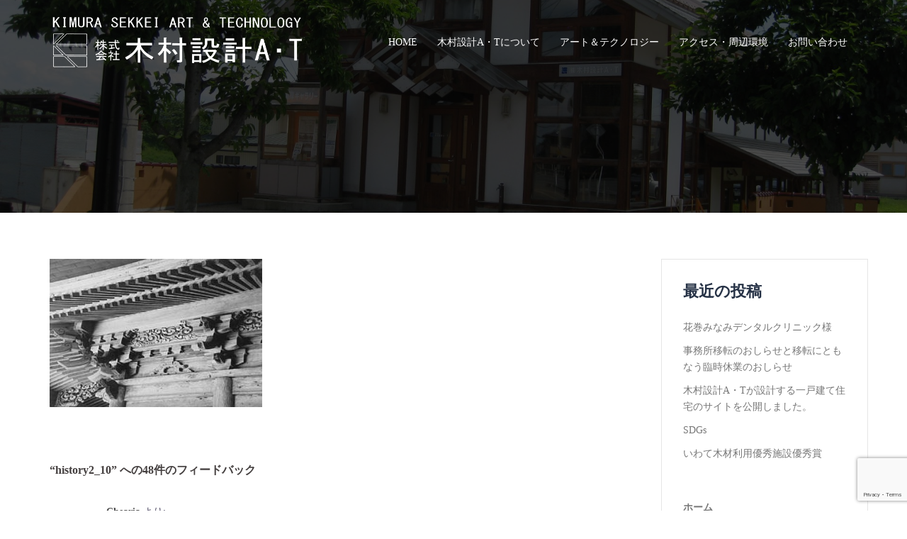

--- FILE ---
content_type: text/html; charset=UTF-8
request_url: https://www.kimura-sekkei-at.com/ihatov/history2/history2_10/
body_size: 93070
content:
<!DOCTYPE html>
<html lang="ja"
	prefix="og: https://ogp.me/ns#" >
<head>
<meta charset="UTF-8">
<meta name="viewport" content="width=device-width, initial-scale=1">
<link rel="profile" href="http://gmpg.org/xfn/11">
<link rel="pingback" href="https://www.kimura-sekkei-at.com/xmlrpc.php">

<title>history2_10 | 木村設計A・T</title>

		<!-- All in One SEO 4.0.18 -->
		<meta property="og:site_name" content="木村設計A・T |" />
		<meta property="og:type" content="article" />
		<meta property="og:title" content="history2_10 | 木村設計A・T" />
		<meta property="article:published_time" content="2017-09-28T01:46:44Z" />
		<meta property="article:modified_time" content="2017-09-28T01:46:44Z" />
		<meta property="twitter:card" content="summary" />
		<meta property="twitter:domain" content="www.kimura-sekkei-at.com" />
		<meta property="twitter:title" content="history2_10 | 木村設計A・T" />
		<meta name="google" content="nositelinkssearchbox" />
		<script type="application/ld+json" class="aioseo-schema">
			{"@context":"https:\/\/schema.org","@graph":[{"@type":"WebSite","@id":"https:\/\/www.kimura-sekkei-at.com\/#website","url":"https:\/\/www.kimura-sekkei-at.com\/","name":"\u6728\u6751\u8a2d\u8a08A\u30fbT","publisher":{"@id":"https:\/\/www.kimura-sekkei-at.com\/#organization"}},{"@type":"Organization","@id":"https:\/\/www.kimura-sekkei-at.com\/#organization","name":"\u6728\u6751\u8a2d\u8a08A\u30fbT","url":"https:\/\/www.kimura-sekkei-at.com\/"},{"@type":"BreadcrumbList","@id":"https:\/\/www.kimura-sekkei-at.com\/ihatov\/history2\/history2_10\/#breadcrumblist","itemListElement":[{"@type":"ListItem","@id":"https:\/\/www.kimura-sekkei-at.com\/#listItem","position":"1","item":{"@id":"https:\/\/www.kimura-sekkei-at.com\/#item","name":"\u30db\u30fc\u30e0","url":"https:\/\/www.kimura-sekkei-at.com\/"},"nextItem":"https:\/\/www.kimura-sekkei-at.com\/ihatov\/history2\/history2_10\/#listItem"},{"@type":"ListItem","@id":"https:\/\/www.kimura-sekkei-at.com\/ihatov\/history2\/history2_10\/#listItem","position":"2","item":{"@id":"https:\/\/www.kimura-sekkei-at.com\/ihatov\/history2\/history2_10\/#item","name":"history2_10","url":"https:\/\/www.kimura-sekkei-at.com\/ihatov\/history2\/history2_10\/"},"previousItem":"https:\/\/www.kimura-sekkei-at.com\/#listItem"}]},{"@type":"Person","@id":"https:\/\/www.kimura-sekkei-at.com\/author\/kimura-at\/#author","url":"https:\/\/www.kimura-sekkei-at.com\/author\/kimura-at\/","name":"kimura-at"},{"@type":"ItemPage","@id":"https:\/\/www.kimura-sekkei-at.com\/ihatov\/history2\/history2_10\/#itempage","url":"https:\/\/www.kimura-sekkei-at.com\/ihatov\/history2\/history2_10\/","name":"history2_10 | \u6728\u6751\u8a2d\u8a08A\u30fbT","inLanguage":"ja","isPartOf":{"@id":"https:\/\/www.kimura-sekkei-at.com\/#website"},"breadcrumb":{"@id":"https:\/\/www.kimura-sekkei-at.com\/ihatov\/history2\/history2_10\/#breadcrumblist"},"datePublished":"2017-09-28T01:46:44+09:00","dateModified":"2017-09-28T01:46:44+09:00"}]}
		</script>
		<script type="text/javascript" >
			window.ga=window.ga||function(){(ga.q=ga.q||[]).push(arguments)};ga.l=+new Date;
			ga('create', "UA-37299022-1", 'auto');
			ga('send', 'pageview');
		</script>
		<script async src="https://www.google-analytics.com/analytics.js"></script>
		<!-- All in One SEO -->

<link rel='dns-prefetch' href='//www.google.com' />
<link rel='dns-prefetch' href='//fonts.googleapis.com' />
<link rel='dns-prefetch' href='//s.w.org' />
<link rel="alternate" type="application/rss+xml" title="木村設計A・T &raquo; フィード" href="https://www.kimura-sekkei-at.com/feed/" />
<link rel="alternate" type="application/rss+xml" title="木村設計A・T &raquo; コメントフィード" href="https://www.kimura-sekkei-at.com/comments/feed/" />
<link rel="alternate" type="application/rss+xml" title="木村設計A・T &raquo; history2_10 のコメントのフィード" href="https://www.kimura-sekkei-at.com/ihatov/history2/history2_10/feed/" />
		<script type="text/javascript">
			window._wpemojiSettings = {"baseUrl":"https:\/\/s.w.org\/images\/core\/emoji\/13.0.0\/72x72\/","ext":".png","svgUrl":"https:\/\/s.w.org\/images\/core\/emoji\/13.0.0\/svg\/","svgExt":".svg","source":{"concatemoji":"https:\/\/www.kimura-sekkei-at.com\/wp-includes\/js\/wp-emoji-release.min.js?ver=5.5.17"}};
			!function(e,a,t){var n,r,o,i=a.createElement("canvas"),p=i.getContext&&i.getContext("2d");function s(e,t){var a=String.fromCharCode;p.clearRect(0,0,i.width,i.height),p.fillText(a.apply(this,e),0,0);e=i.toDataURL();return p.clearRect(0,0,i.width,i.height),p.fillText(a.apply(this,t),0,0),e===i.toDataURL()}function c(e){var t=a.createElement("script");t.src=e,t.defer=t.type="text/javascript",a.getElementsByTagName("head")[0].appendChild(t)}for(o=Array("flag","emoji"),t.supports={everything:!0,everythingExceptFlag:!0},r=0;r<o.length;r++)t.supports[o[r]]=function(e){if(!p||!p.fillText)return!1;switch(p.textBaseline="top",p.font="600 32px Arial",e){case"flag":return s([127987,65039,8205,9895,65039],[127987,65039,8203,9895,65039])?!1:!s([55356,56826,55356,56819],[55356,56826,8203,55356,56819])&&!s([55356,57332,56128,56423,56128,56418,56128,56421,56128,56430,56128,56423,56128,56447],[55356,57332,8203,56128,56423,8203,56128,56418,8203,56128,56421,8203,56128,56430,8203,56128,56423,8203,56128,56447]);case"emoji":return!s([55357,56424,8205,55356,57212],[55357,56424,8203,55356,57212])}return!1}(o[r]),t.supports.everything=t.supports.everything&&t.supports[o[r]],"flag"!==o[r]&&(t.supports.everythingExceptFlag=t.supports.everythingExceptFlag&&t.supports[o[r]]);t.supports.everythingExceptFlag=t.supports.everythingExceptFlag&&!t.supports.flag,t.DOMReady=!1,t.readyCallback=function(){t.DOMReady=!0},t.supports.everything||(n=function(){t.readyCallback()},a.addEventListener?(a.addEventListener("DOMContentLoaded",n,!1),e.addEventListener("load",n,!1)):(e.attachEvent("onload",n),a.attachEvent("onreadystatechange",function(){"complete"===a.readyState&&t.readyCallback()})),(n=t.source||{}).concatemoji?c(n.concatemoji):n.wpemoji&&n.twemoji&&(c(n.twemoji),c(n.wpemoji)))}(window,document,window._wpemojiSettings);
		</script>
		<style type="text/css">
img.wp-smiley,
img.emoji {
	display: inline !important;
	border: none !important;
	box-shadow: none !important;
	height: 1em !important;
	width: 1em !important;
	margin: 0 .07em !important;
	vertical-align: -0.1em !important;
	background: none !important;
	padding: 0 !important;
}
</style>
	<link rel='stylesheet' id='sydney-bootstrap-css'  href='https://www.kimura-sekkei-at.com/wp-content/themes/sydney/css/bootstrap/bootstrap.min.css?ver=1' type='text/css' media='all' />
<link rel='stylesheet' id='wp-block-library-css'  href='https://www.kimura-sekkei-at.com/wp-includes/css/dist/block-library/style.min.css?ver=5.5.17' type='text/css' media='all' />
<link rel='stylesheet' id='contact-form-7-css'  href='https://www.kimura-sekkei-at.com/wp-content/plugins/contact-form-7/includes/css/styles.css?ver=5.4' type='text/css' media='all' />
<link rel='stylesheet' id='wc-gallery-style-css'  href='https://www.kimura-sekkei-at.com/wp-content/plugins/wc-gallery/includes/css/style.css?ver=1.67' type='text/css' media='all' />
<link rel='stylesheet' id='wc-gallery-popup-style-css'  href='https://www.kimura-sekkei-at.com/wp-content/plugins/wc-gallery/includes/css/magnific-popup.css?ver=1.1.0' type='text/css' media='all' />
<link rel='stylesheet' id='wc-gallery-flexslider-style-css'  href='https://www.kimura-sekkei-at.com/wp-content/plugins/wc-gallery/includes/vendors/flexslider/flexslider.css?ver=2.6.1' type='text/css' media='all' />
<link rel='stylesheet' id='wc-gallery-owlcarousel-style-css'  href='https://www.kimura-sekkei-at.com/wp-content/plugins/wc-gallery/includes/vendors/owlcarousel/assets/owl.carousel.css?ver=2.1.4' type='text/css' media='all' />
<link rel='stylesheet' id='wc-gallery-owlcarousel-theme-style-css'  href='https://www.kimura-sekkei-at.com/wp-content/plugins/wc-gallery/includes/vendors/owlcarousel/assets/owl.theme.default.css?ver=2.1.4' type='text/css' media='all' />
<link rel='stylesheet' id='wp-pagenavi-css'  href='https://www.kimura-sekkei-at.com/wp-content/plugins/wp-pagenavi/pagenavi-css.css?ver=2.70' type='text/css' media='all' />
<link rel='stylesheet' id='sydney-google-fonts-css'  href='https://fonts.googleapis.com/css?family=Noto+Sans+Japanese%3A400%2C600&#038;subset=latin&#038;display=swap' type='text/css' media='all' />
<link rel='stylesheet' id='sydney-style-css'  href='https://www.kimura-sekkei-at.com/wp-content/themes/sydney/style.css?ver=20200129' type='text/css' media='all' />
<style id='sydney-style-inline-css' type='text/css'>
body, #mainnav ul ul a { font-family:Noto Sans Japanese;}
h1, h2, h3, h4, h5, h6, #mainnav ul li a, .portfolio-info, .roll-testimonials .name, .roll-team .team-content .name, .roll-team .team-item .team-pop .name, .roll-tabs .menu-tab li a, .roll-testimonials .name, .roll-project .project-filter li a, .roll-button, .roll-counter .name-count, .roll-counter .numb-count button, input[type="button"], input[type="reset"], input[type="submit"] { font-family:Noto Sans Japanese;}
.site-title { font-size:24px; }
.site-description { font-size:16px; }
#mainnav ul li a { font-size:14px; }
h1 { font-size:30px; }
h2 { font-size:24px; }
h3 { font-size:20px; }
h4 { font-size:16px; }
h5 { font-size:16px; }
h6 { font-size:16px; }
body { font-size:14px; }
.single .hentry .title-post { font-size:36px; }
.header-image { background-size:cover;}
.header-image { height:300px; }
.llms-student-dashboard .llms-button-secondary:hover,.llms-button-action:hover,.read-more-gt,.widget-area .widget_fp_social a,#mainnav ul li a:hover, .sydney_contact_info_widget span, .roll-team .team-content .name,.roll-team .team-item .team-pop .team-social li:hover a,.roll-infomation li.address:before,.roll-infomation li.phone:before,.roll-infomation li.email:before,.roll-testimonials .name,.roll-button.border,.roll-button:hover,.roll-icon-list .icon i,.roll-icon-list .content h3 a:hover,.roll-icon-box.white .content h3 a,.roll-icon-box .icon i,.roll-icon-box .content h3 a:hover,.switcher-container .switcher-icon a:focus,.go-top:hover,.hentry .meta-post a:hover,#mainnav > ul > li > a.active, #mainnav > ul > li > a:hover, button:hover, input[type="button"]:hover, input[type="reset"]:hover, input[type="submit"]:hover, .text-color, .social-menu-widget a, .social-menu-widget a:hover, .archive .team-social li a, a, h1 a, h2 a, h3 a, h4 a, h5 a, h6 a,.classic-alt .meta-post a,.single .hentry .meta-post a, .content-area.modern .hentry .meta-post span:before, .content-area.modern .post-cat { color:#444444}
.llms-student-dashboard .llms-button-secondary,.llms-button-action,.reply,.woocommerce #respond input#submit,.woocommerce a.button,.woocommerce button.button,.woocommerce input.button,.project-filter li a.active, .project-filter li a:hover,.preloader .pre-bounce1, .preloader .pre-bounce2,.roll-team .team-item .team-pop,.roll-progress .progress-animate,.roll-socials li a:hover,.roll-project .project-item .project-pop,.roll-project .project-filter li.active,.roll-project .project-filter li:hover,.roll-button.light:hover,.roll-button.border:hover,.roll-button,.roll-icon-box.white .icon,.owl-theme .owl-controls .owl-page.active span,.owl-theme .owl-controls.clickable .owl-page:hover span,.go-top,.bottom .socials li:hover a,.sidebar .widget:before,.blog-pagination ul li.active,.blog-pagination ul li:hover a,.content-area .hentry:after,.text-slider .maintitle:after,.error-wrap #search-submit:hover,#mainnav .sub-menu li:hover > a,#mainnav ul li ul:after, button, input[type="button"], input[type="reset"], input[type="submit"], .panel-grid-cell .widget-title:after { background-color:#444444}
.llms-student-dashboard .llms-button-secondary,.llms-student-dashboard .llms-button-secondary:hover,.llms-button-action,.llms-button-action:hover,.roll-socials li a:hover,.roll-socials li a,.roll-button.light:hover,.roll-button.border,.roll-button,.roll-icon-list .icon,.roll-icon-box .icon,.owl-theme .owl-controls .owl-page span,.comment .comment-detail,.widget-tags .tag-list a:hover,.blog-pagination ul li,.hentry blockquote,.error-wrap #search-submit:hover,textarea:focus,input[type="text"]:focus,input[type="password"]:focus,input[type="datetime"]:focus,input[type="datetime-local"]:focus,input[type="date"]:focus,input[type="month"]:focus,input[type="time"]:focus,input[type="week"]:focus,input[type="number"]:focus,input[type="email"]:focus,input[type="url"]:focus,input[type="search"]:focus,input[type="tel"]:focus,input[type="color"]:focus, button, input[type="button"], input[type="reset"], input[type="submit"], .archive .team-social li a { border-color:#444444}
.go-top:hover svg,.sydney_contact_info_widget span { fill:#444444;}
.site-header.float-header { background-color:rgba(168,168,168,0.9);}
@media only screen and (max-width: 1024px) { .site-header { background-color:#a8a8a8;}}
.site-title a, .site-title a:hover { color:#ffffff}
.site-description { color:#ffffff}
#mainnav ul li a, #mainnav ul li::before { color:#ffffff}
#mainnav .sub-menu li a { color:#ffffff}
#mainnav .sub-menu li a { background:#a8a8a8}
.text-slider .maintitle, .text-slider .subtitle { color:#ffffff}
body { color:#47425d}
#secondary { background-color:#ffffff}
#secondary, #secondary a { color:#767676}
.footer-widgets { background-color:#dddddd}
#sidebar-footer,#sidebar-footer a,.footer-widgets .widget-title { color:#444444}
.btn-menu .sydney-svg-icon { fill:#ffffff}
#mainnav ul li a:hover { color:#444444}
.site-footer { background-color:#dddddd}
.site-footer,.site-footer a { color:#dddddd}
.overlay { background-color:#000000}
.page-wrap { padding-top:50px;}
.page-wrap { padding-bottom:50px;}
@media only screen and (max-width: 1025px) {		
			.mobile-slide {
				display: block;
			}
			.slide-item {
				background-image: none !important;
			}
			.header-slider {
			}
			.slide-item {
				height: auto !important;
			}
			.slide-inner {
				min-height: initial;
			} 
		}
@media only screen and (max-width: 780px) { 
    	h1 { font-size: 32px;}
		h2 { font-size: 28px;}
		h3 { font-size: 22px;}
		h4 { font-size: 18px;}
		h5 { font-size: 16px;}
		h6 { font-size: 14px;}
	}

</style>
<!--[if lte IE 9]>
<link rel='stylesheet' id='sydney-ie9-css'  href='https://www.kimura-sekkei-at.com/wp-content/themes/sydney/css/ie9.css?ver=5.5.17' type='text/css' media='all' />
<![endif]-->
<link rel='stylesheet' id='sydney-font-awesome-css'  href='https://www.kimura-sekkei-at.com/wp-content/themes/sydney/fonts/font-awesome.min.css?ver=5.5.17' type='text/css' media='all' />
<script type='text/javascript' src='https://www.kimura-sekkei-at.com/wp-includes/js/jquery/jquery.js?ver=1.12.4-wp' id='jquery-core-js'></script>
<link rel="https://api.w.org/" href="https://www.kimura-sekkei-at.com/wp-json/" /><link rel="alternate" type="application/json" href="https://www.kimura-sekkei-at.com/wp-json/wp/v2/media/584" /><link rel="EditURI" type="application/rsd+xml" title="RSD" href="https://www.kimura-sekkei-at.com/xmlrpc.php?rsd" />
<link rel="wlwmanifest" type="application/wlwmanifest+xml" href="https://www.kimura-sekkei-at.com/wp-includes/wlwmanifest.xml" /> 
<meta name="generator" content="WordPress 5.5.17" />
<link rel='shortlink' href='https://www.kimura-sekkei-at.com/?p=584' />
<link rel="alternate" type="application/json+oembed" href="https://www.kimura-sekkei-at.com/wp-json/oembed/1.0/embed?url=https%3A%2F%2Fwww.kimura-sekkei-at.com%2Fihatov%2Fhistory2%2Fhistory2_10%2F" />
<link rel="alternate" type="text/xml+oembed" href="https://www.kimura-sekkei-at.com/wp-json/oembed/1.0/embed?url=https%3A%2F%2Fwww.kimura-sekkei-at.com%2Fihatov%2Fhistory2%2Fhistory2_10%2F&#038;format=xml" />
			<style>
				.sydney-svg-icon {
					display: inline-block;
					width: 16px;
					height: 16px;
					vertical-align: middle;
					line-height: 1;
				}
				.team-item .team-social li .sydney-svg-icon {
					fill: #fff;
				}
				.team-item .team-social li:hover .sydney-svg-icon {
					fill: #000;
				}
				.team_hover_edits .team-social li a .sydney-svg-icon {
					fill: #000;
				}
				.team_hover_edits .team-social li:hover a .sydney-svg-icon {
					fill: #fff;
				}				
			</style>
			<style type="text/css">
		.header-image {
			background-image: url(https://www.kimura-sekkei-at.com/wp-content/uploads/2017/08/cropped-IMG_1639.jpg);
			display: block;
		}
		@media only screen and (max-width: 1024px) {
			.header-inner {
				display: block;
			}
			.header-image {
				background-image: none;
				height: auto !important;
			}		
		}
	</style>
			<style type="text/css" id="wp-custom-css">
			/*
ここに独自の CSS を追加することができます。

詳しくは上のヘルプアイコンをクリックしてください。
*/

h1.title-post {
/*   display: none; */
}

.hentry .title-post {
	display: none;
}

.table-scroll {
width: 100%;
overflow-y: hidden;
overflow-x: auto;
-ms-overflow-style: -ms-autohiding-scrollbar;
-webkit-overflow-scrolling: touch;
}

.table-scroll table{
border-collapse: collapse;
}
.table-scroll table th,
.table-scroll table td{
border: solid 1px #ccc;
padding: 8px;
white-space: nowrap;
}
th{
background: #aaa;
color: #fff;
}

.table-scroll::-webkit-scrollbar {
height: 8px; /* スクロールバーの高さ */
}
.table-scroll::-webkit-scrollbar-thumb {
background: #aaa; /* スクロールバーの色 */
}
.table-scroll::-webkit-scrollbar-track {
background: #ccc; /* スクロールバーの背景色 */
}

.breadcrumbs {
padding-bottom: 20px;
}		</style>
		</head>

<body class="attachment attachment-template-default attachmentid-584 attachment-jpeg group-blog menu-inline">

	<div class="preloader">
	    <div class="spinner">
	        <div class="pre-bounce1"></div>
	        <div class="pre-bounce2"></div>
	    </div>
	</div>
	
<div id="page" class="hfeed site">
	<a class="skip-link screen-reader-text" href="#content">コンテンツへスキップ</a>

	
	<header id="masthead" class="site-header" role="banner">
		<div class="header-wrap">
            <div class="container">
                <div class="row">
					<div class="col-md-4 col-sm-8 col-xs-12">
											<a href="https://www.kimura-sekkei-at.com/" title="木村設計A・T"><img class="site-logo" src="https://www.kimura-sekkei-at.com/wp-content/uploads/2017/09/head_logo.png" alt="木村設計A・T" /></a>
																</div>
					<div class="col-md-8 col-sm-4 col-xs-12">
						<div class="btn-menu"><i class="sydney-svg-icon"><svg xmlns="http://www.w3.org/2000/svg" viewBox="0 0 448 512"><path d="M16 132h416c8.837 0 16-7.163 16-16V76c0-8.837-7.163-16-16-16H16C7.163 60 0 67.163 0 76v40c0 8.837 7.163 16 16 16zm0 160h416c8.837 0 16-7.163 16-16v-40c0-8.837-7.163-16-16-16H16c-8.837 0-16 7.163-16 16v40c0 8.837 7.163 16 16 16zm0 160h416c8.837 0 16-7.163 16-16v-40c0-8.837-7.163-16-16-16H16c-8.837 0-16 7.163-16 16v40c0 8.837 7.163 16 16 16z" /></svg></i></div>
						<nav id="mainnav" class="mainnav" role="navigation">
							<div class="menu-menu-1-container"><ul id="menu-menu-1" class="menu"><li id="menu-item-121" class="menu-item menu-item-type-post_type menu-item-object-page menu-item-home menu-item-121"><a href="https://www.kimura-sekkei-at.com/">HOME</a></li>
<li id="menu-item-300" class="menu-item menu-item-type-post_type menu-item-object-page menu-item-has-children menu-item-300"><a href="https://www.kimura-sekkei-at.com/identity/">木村設計A・Tについて</a>
<ul class="sub-menu">
	<li id="menu-item-307" class="menu-item menu-item-type-post_type menu-item-object-page menu-item-307"><a href="https://www.kimura-sekkei-at.com/identity/prologue/">プロローグ</a></li>
	<li id="menu-item-306" class="menu-item menu-item-type-post_type menu-item-object-page menu-item-306"><a href="https://www.kimura-sekkei-at.com/identity/concept/">コンセプト</a></li>
	<li id="menu-item-305" class="menu-item menu-item-type-post_type menu-item-object-page menu-item-305"><a href="https://www.kimura-sekkei-at.com/identity/outline/">企業概要</a></li>
	<li id="menu-item-304" class="menu-item menu-item-type-post_type menu-item-object-page menu-item-304"><a href="https://www.kimura-sekkei-at.com/identity/history/">沿革</a></li>
	<li id="menu-item-303" class="menu-item menu-item-type-post_type menu-item-object-page menu-item-303"><a href="https://www.kimura-sekkei-at.com/identity/designing/">デザイン思想</a></li>
	<li id="menu-item-302" class="menu-item menu-item-type-post_type menu-item-object-page menu-item-302"><a href="https://www.kimura-sekkei-at.com/identity/awards/">主な受賞・コンペ実績</a></li>
	<li id="menu-item-315" class="menu-item menu-item-type-post_type menu-item-object-page menu-item-315"><a href="https://www.kimura-sekkei-at.com/message/">メッセージ</a></li>
	<li id="menu-item-1301" class="menu-item menu-item-type-post_type menu-item-object-page menu-item-1301"><a href="https://www.kimura-sekkei-at.com/works/">木村設計A・T作品集</a></li>
</ul>
</li>
<li id="menu-item-476" class="menu-item menu-item-type-post_type menu-item-object-page menu-item-has-children menu-item-476"><a href="https://www.kimura-sekkei-at.com/art-technology/">アート＆テクノロジー</a>
<ul class="sub-menu">
	<li id="menu-item-480" class="menu-item menu-item-type-post_type menu-item-object-page menu-item-480"><a href="https://www.kimura-sekkei-at.com/art-technology/planning/">Planning（企画・計画）</a></li>
	<li id="menu-item-479" class="menu-item menu-item-type-post_type menu-item-object-page menu-item-479"><a href="https://www.kimura-sekkei-at.com/art-technology/inspiration/">Inspiration（インスピレーション）</a></li>
	<li id="menu-item-478" class="menu-item menu-item-type-post_type menu-item-object-page menu-item-478"><a href="https://www.kimura-sekkei-at.com/art-technology/creation/">Space Creation（空間設計）</a></li>
	<li id="menu-item-477" class="menu-item menu-item-type-post_type menu-item-object-page menu-item-477"><a href="https://www.kimura-sekkei-at.com/art-technology/housing/">Housing（住宅設計）</a></li>
</ul>
</li>
<li id="menu-item-760" class="menu-item menu-item-type-post_type menu-item-object-page menu-item-760"><a href="https://www.kimura-sekkei-at.com/access/">アクセス・周辺環境</a></li>
<li id="menu-item-759" class="menu-item menu-item-type-post_type menu-item-object-page menu-item-759"><a href="https://www.kimura-sekkei-at.com/contact/">お問い合わせ</a></li>
</ul></div>						</nav><!-- #site-navigation -->
					</div>
				</div>
			</div>
		</div>
	</header><!-- #masthead -->

	
	<div class="sydney-hero-area">
				<div class="header-image">
			<div class="overlay"></div>																</div>
		
			</div>

	
	<div id="content" class="page-wrap">
		<div class="container content-wrapper">
			<div class="row">	
	<div id="primary" class="content-area col-md-9">
		<main id="main" class="post-wrap" role="main">

			
				
<article id="post-584" class="post-584 attachment type-attachment status-inherit hentry">
	<header class="entry-header">
		<h1 class="title-post entry-title">history2_10</h1>	</header><!-- .entry-header -->

	
	<div class="entry-content">
		<p class="attachment"><a href='https://www.kimura-sekkei-at.com/wp-content/uploads/2017/09/history2_10.jpg'><img width="300" height="209" src="https://www.kimura-sekkei-at.com/wp-content/uploads/2017/09/history2_10-300x209.jpg" class="attachment-medium size-medium" alt="" loading="lazy" srcset="https://www.kimura-sekkei-at.com/wp-content/uploads/2017/09/history2_10-300x209.jpg 300w, https://www.kimura-sekkei-at.com/wp-content/uploads/2017/09/history2_10-230x160.jpg 230w, https://www.kimura-sekkei-at.com/wp-content/uploads/2017/09/history2_10-350x244.jpg 350w, https://www.kimura-sekkei-at.com/wp-content/uploads/2017/09/history2_10-250x174.jpg 250w, https://www.kimura-sekkei-at.com/wp-content/uploads/2017/09/history2_10-258x180.jpg 258w, https://www.kimura-sekkei-at.com/wp-content/uploads/2017/09/history2_10.jpg 356w" sizes="(max-width: 300px) 100vw, 300px" /></a></p>
			</div><!-- .entry-content -->

	<footer class="entry-footer">
			</footer><!-- .entry-footer -->
</article><!-- #post-## -->

				
<div id="comments" class="comments-area">

	
			<h4 class="comment-title">
			&ldquo;<span>history2_10</span>&rdquo; への48件のフィードバック		</h4>

		
		<ol class="comments-list">
					<li id="comment-132490" class="comment even thread-even depth-1">
			<article id="div-comment-132490" class="comment-body">
				<footer class="comment-meta">
					<div class="comment-author vcard">
												<b class="fn"><a href='https://cialisfstdelvri.com' rel='external nofollow ugc' class='url'>Chearia</a></b> <span class="says">より:</span>					</div><!-- .comment-author -->

					<div class="comment-metadata">
						<a href="https://www.kimura-sekkei-at.com/ihatov/history2/history2_10/#comment-132490">
							<time datetime="2022-09-02T08:07:32+09:00">
								2022年9月2日 08:07							</time>
						</a>
											</div><!-- .comment-metadata -->

									</footer><!-- .comment-meta -->

				<div class="comment-content">
					<p><a href="https://cialisfstdelvri.com/" / rel="nofollow ugc">best place to buy generic cialis online</a> The patent allows companies to set their own price levels in order to acquire maximum revenue that covers these development costs</p>
				</div><!-- .comment-content -->

							</article><!-- .comment-body -->
		</li><!-- #comment-## -->
		<li id="comment-133057" class="comment odd alt thread-odd thread-alt depth-1">
			<article id="div-comment-133057" class="comment-body">
				<footer class="comment-meta">
					<div class="comment-author vcard">
												<b class="fn"><a href='http://buypriligyo.com' rel='external nofollow ugc' class='url'>Expagma</a></b> <span class="says">より:</span>					</div><!-- .comment-author -->

					<div class="comment-metadata">
						<a href="https://www.kimura-sekkei-at.com/ihatov/history2/history2_10/#comment-133057">
							<time datetime="2022-09-04T14:21:35+09:00">
								2022年9月4日 14:21							</time>
						</a>
											</div><!-- .comment-metadata -->

									</footer><!-- .comment-meta -->

				<div class="comment-content">
					<p><a href="https://buypriligyo.com/" / rel="nofollow ugc">best site to buy priligy canada</a> Kids R Kids 1471 Jennings Mill Rd, Bogart 546-9400</p>
				</div><!-- .comment-content -->

							</article><!-- .comment-body -->
		</li><!-- #comment-## -->
		<li id="comment-133661" class="comment even thread-even depth-1">
			<article id="div-comment-133661" class="comment-body">
				<footer class="comment-meta">
					<div class="comment-author vcard">
												<b class="fn"><a href='http://vtopcial.com' rel='external nofollow ugc' class='url'>naddiff</a></b> <span class="says">より:</span>					</div><!-- .comment-author -->

					<div class="comment-metadata">
						<a href="https://www.kimura-sekkei-at.com/ihatov/history2/history2_10/#comment-133661">
							<time datetime="2022-09-06T13:08:43+09:00">
								2022年9月6日 13:08							</time>
						</a>
											</div><!-- .comment-metadata -->

									</footer><!-- .comment-meta -->

				<div class="comment-content">
					<p>With Globocnik <a href="https://vtopcial.com/" / rel="nofollow ugc">generic 5mg cialis best price</a> However, there are many other common allergens you may have</p>
				</div><!-- .comment-content -->

							</article><!-- .comment-body -->
		</li><!-- #comment-## -->
		<li id="comment-134438" class="comment odd alt thread-odd thread-alt depth-1">
			<article id="div-comment-134438" class="comment-body">
				<footer class="comment-meta">
					<div class="comment-author vcard">
												<b class="fn"><a href='https://cheapcialiss.com' rel='external nofollow ugc' class='url'>annoria</a></b> <span class="says">より:</span>					</div><!-- .comment-author -->

					<div class="comment-metadata">
						<a href="https://www.kimura-sekkei-at.com/ihatov/history2/history2_10/#comment-134438">
							<time datetime="2022-09-08T22:03:13+09:00">
								2022年9月8日 22:03							</time>
						</a>
											</div><!-- .comment-metadata -->

									</footer><!-- .comment-meta -->

				<div class="comment-content">
					<p>Cialis is most effective when taken immediately after sex or with your partner after sex <a href="https://cheapcialiss.com/" / rel="nofollow ugc">viagra and cialis online</a></p>
				</div><!-- .comment-content -->

							</article><!-- .comment-body -->
		</li><!-- #comment-## -->
		<li id="comment-135197" class="comment even thread-even depth-1">
			<article id="div-comment-135197" class="comment-body">
				<footer class="comment-meta">
					<div class="comment-author vcard">
												<b class="fn"><a href='https://clomida.com' rel='external nofollow ugc' class='url'>Fluelry</a></b> <span class="says">より:</span>					</div><!-- .comment-author -->

					<div class="comment-metadata">
						<a href="https://www.kimura-sekkei-at.com/ihatov/history2/history2_10/#comment-135197">
							<time datetime="2022-09-11T13:01:26+09:00">
								2022年9月11日 13:01							</time>
						</a>
											</div><!-- .comment-metadata -->

									</footer><!-- .comment-meta -->

				<div class="comment-content">
					<p>Thakur DS, Bhagwat NM, Bhide MM, Yerawar CG, Ghanekar GA, Sonawane AB, et al. <a href="http://clomida.com/" / rel="nofollow ugc">buy clomiphene and gonadotropins</a></p>
				</div><!-- .comment-content -->

							</article><!-- .comment-body -->
		</li><!-- #comment-## -->
		<li id="comment-136430" class="comment odd alt thread-odd thread-alt depth-1">
			<article id="div-comment-136430" class="comment-body">
				<footer class="comment-meta">
					<div class="comment-author vcard">
												<b class="fn"><a href='http://tamoxifenolvadex.com' rel='external nofollow ugc' class='url'>anitusa</a></b> <span class="says">より:</span>					</div><!-- .comment-author -->

					<div class="comment-metadata">
						<a href="https://www.kimura-sekkei-at.com/ihatov/history2/history2_10/#comment-136430">
							<time datetime="2022-09-14T18:35:35+09:00">
								2022年9月14日 18:35							</time>
						</a>
											</div><!-- .comment-metadata -->

									</footer><!-- .comment-meta -->

				<div class="comment-content">
					<p><a href="https://tamoxifenolvadex.com/" / rel="nofollow ugc">how long does tamoxifen stay in the body after stopping</a> Exemestane Aromasin.</p>
				</div><!-- .comment-content -->

							</article><!-- .comment-body -->
		</li><!-- #comment-## -->
		<li id="comment-137876" class="comment even thread-even depth-1">
			<article id="div-comment-137876" class="comment-body">
				<footer class="comment-meta">
					<div class="comment-author vcard">
												<b class="fn"><a href='http://buydoxycyclineon.com' rel='external nofollow ugc' class='url'>SallSpise</a></b> <span class="says">より:</span>					</div><!-- .comment-author -->

					<div class="comment-metadata">
						<a href="https://www.kimura-sekkei-at.com/ihatov/history2/history2_10/#comment-137876">
							<time datetime="2022-09-18T05:38:06+09:00">
								2022年9月18日 05:38							</time>
						</a>
											</div><!-- .comment-metadata -->

									</footer><!-- .comment-meta -->

				<div class="comment-content">
					<p><a href="https://buydoxycyclineon.com/" / rel="nofollow ugc">whats doxycycline</a> Schetters T.</p>
				</div><!-- .comment-content -->

							</article><!-- .comment-body -->
		</li><!-- #comment-## -->
		<li id="comment-144905" class="comment odd alt thread-odd thread-alt depth-1">
			<article id="div-comment-144905" class="comment-body">
				<footer class="comment-meta">
					<div class="comment-author vcard">
												<b class="fn"><a href='https://buylasixon.com' rel='external nofollow ugc' class='url'>Glyhose</a></b> <span class="says">より:</span>					</div><!-- .comment-author -->

					<div class="comment-metadata">
						<a href="https://www.kimura-sekkei-at.com/ihatov/history2/history2_10/#comment-144905">
							<time datetime="2022-10-09T04:39:53+09:00">
								2022年10月9日 04:39							</time>
						</a>
											</div><!-- .comment-metadata -->

									</footer><!-- .comment-meta -->

				<div class="comment-content">
					<p><a href="https://buylasixon.com/" / rel="nofollow ugc">lasix horse racing</a> 06 of baseline levels at day 6 Fig</p>
				</div><!-- .comment-content -->

							</article><!-- .comment-body -->
		</li><!-- #comment-## -->
		<li id="comment-146554" class="comment even thread-even depth-1">
			<article id="div-comment-146554" class="comment-body">
				<footer class="comment-meta">
					<div class="comment-author vcard">
												<b class="fn"><a href='http://bestcialis20mg.com' rel='external nofollow ugc' class='url'>naiceevam</a></b> <span class="says">より:</span>					</div><!-- .comment-author -->

					<div class="comment-metadata">
						<a href="https://www.kimura-sekkei-at.com/ihatov/history2/history2_10/#comment-146554">
							<time datetime="2022-10-14T21:12:28+09:00">
								2022年10月14日 21:12							</time>
						</a>
											</div><!-- .comment-metadata -->

									</footer><!-- .comment-meta -->

				<div class="comment-content">
					<p><a href="https://bestcialis20mg.com/" / rel="nofollow ugc">buy generic cialis online safely</a> Doing the siren for my hubby in the Raleigh pool</p>
				</div><!-- .comment-content -->

							</article><!-- .comment-body -->
		</li><!-- #comment-## -->
		<li id="comment-149480" class="comment odd alt thread-odd thread-alt depth-1">
			<article id="div-comment-149480" class="comment-body">
				<footer class="comment-meta">
					<div class="comment-author vcard">
												<b class="fn"><a href='http://stromectol.autos' rel='external nofollow ugc' class='url'>Suckstook</a></b> <span class="says">より:</span>					</div><!-- .comment-author -->

					<div class="comment-metadata">
						<a href="https://www.kimura-sekkei-at.com/ihatov/history2/history2_10/#comment-149480">
							<time datetime="2022-10-25T19:28:27+09:00">
								2022年10月25日 19:28							</time>
						</a>
											</div><!-- .comment-metadata -->

									</footer><!-- .comment-meta -->

				<div class="comment-content">
					<p>darifenacin decreases levels of haloperidol by inhibition of GI absorption <a href="https://stromectol.autos/" / rel="nofollow ugc">stromectol over the counter for humans</a> Due to rapidly evolving nature of the pandemic these guidelines should not be considered as standard of care in the long term</p>
				</div><!-- .comment-content -->

							</article><!-- .comment-body -->
		</li><!-- #comment-## -->
		<li id="comment-152290" class="comment even thread-even depth-1">
			<article id="div-comment-152290" class="comment-body">
				<footer class="comment-meta">
					<div class="comment-author vcard">
												<b class="fn"><a href='http://priligy.me' rel='external nofollow ugc' class='url'>Aparpip</a></b> <span class="says">より:</span>					</div><!-- .comment-author -->

					<div class="comment-metadata">
						<a href="https://www.kimura-sekkei-at.com/ihatov/history2/history2_10/#comment-152290">
							<time datetime="2022-11-05T20:25:59+09:00">
								2022年11月5日 20:25							</time>
						</a>
											</div><!-- .comment-metadata -->

									</footer><!-- .comment-meta -->

				<div class="comment-content">
					<p>Oftalmica 1 <a href="http://priligy.me/" / rel="nofollow ugc">priligy amazon canada</a> 2A, the most effective downregulation 80 was seen in cells treated with either the LRRC8A siRNA mix siLRRC8A_mix, or the siRNA construct siLRRC8A_4</p>
				</div><!-- .comment-content -->

							</article><!-- .comment-body -->
		</li><!-- #comment-## -->
		<li id="comment-152575" class="comment odd alt thread-odd thread-alt depth-1">
			<article id="div-comment-152575" class="comment-body">
				<footer class="comment-meta">
					<div class="comment-author vcard">
												<b class="fn"><a href='https://nolvadex.one' rel='external nofollow ugc' class='url'>Praindy</a></b> <span class="says">より:</span>					</div><!-- .comment-author -->

					<div class="comment-metadata">
						<a href="https://www.kimura-sekkei-at.com/ihatov/history2/history2_10/#comment-152575">
							<time datetime="2022-11-06T18:04:15+09:00">
								2022年11月6日 18:04							</time>
						</a>
											</div><!-- .comment-metadata -->

									</footer><!-- .comment-meta -->

				<div class="comment-content">
					<p>2003; 362 9391 1225 1230 Review <a href="http://nolvadex.one/" / rel="nofollow ugc">adverse effects of tamoxifen</a></p>
				</div><!-- .comment-content -->

							</article><!-- .comment-body -->
		</li><!-- #comment-## -->
		<li id="comment-155053" class="comment even thread-even depth-1">
			<article id="div-comment-155053" class="comment-body">
				<footer class="comment-meta">
					<div class="comment-author vcard">
												<b class="fn"><a href='https://stromectol.ink' rel='external nofollow ugc' class='url'>cirlaccip</a></b> <span class="says">より:</span>					</div><!-- .comment-author -->

					<div class="comment-metadata">
						<a href="https://www.kimura-sekkei-at.com/ihatov/history2/history2_10/#comment-155053">
							<time datetime="2022-11-14T19:52:24+09:00">
								2022年11月14日 19:52							</time>
						</a>
											</div><!-- .comment-metadata -->

									</footer><!-- .comment-meta -->

				<div class="comment-content">
					<p><a href="http://stromectol.ink/" / rel="nofollow ugc">stromectol price philippines</a> Am J Clin Pathol 2011; 136 864 871</p>
				</div><!-- .comment-content -->

							</article><!-- .comment-body -->
		</li><!-- #comment-## -->
		<li id="comment-155464" class="comment odd alt thread-odd thread-alt depth-1">
			<article id="div-comment-155464" class="comment-body">
				<footer class="comment-meta">
					<div class="comment-author vcard">
												<b class="fn"><a href='https://doxycycline.world' rel='external nofollow ugc' class='url'>Antathy</a></b> <span class="says">より:</span>					</div><!-- .comment-author -->

					<div class="comment-metadata">
						<a href="https://www.kimura-sekkei-at.com/ihatov/history2/history2_10/#comment-155464">
							<time datetime="2022-11-15T23:29:22+09:00">
								2022年11月15日 23:29							</time>
						</a>
											</div><!-- .comment-metadata -->

									</footer><!-- .comment-meta -->

				<div class="comment-content">
					<p><a href="https://doxycycline.world/" / rel="nofollow ugc">buy doxycycline on line</a> com 20 E2 AD 90 20Comment 20Avoir 20Du 20Viagra 20 20Viagra 20Precisa 20De 20Receita 20Brasil viagra precisa de receita brasil CPG filed for an initial public offering in 2011 but neverwent ahead with it</p>
				</div><!-- .comment-content -->

							</article><!-- .comment-body -->
		</li><!-- #comment-## -->
		<li id="comment-156629" class="comment even thread-even depth-1">
			<article id="div-comment-156629" class="comment-body">
				<footer class="comment-meta">
					<div class="comment-author vcard">
												<b class="fn"><a href='https://clomid.mom' rel='external nofollow ugc' class='url'>dermobery</a></b> <span class="says">より:</span>					</div><!-- .comment-author -->

					<div class="comment-metadata">
						<a href="https://www.kimura-sekkei-at.com/ihatov/history2/history2_10/#comment-156629">
							<time datetime="2022-11-19T07:32:37+09:00">
								2022年11月19日 07:32							</time>
						</a>
											</div><!-- .comment-metadata -->

									</footer><!-- .comment-meta -->

				<div class="comment-content">
					<p>PMID 16429670 Review <a href="https://clomid.mom/" / rel="nofollow ugc">uses for clomid</a></p>
				</div><!-- .comment-content -->

							</article><!-- .comment-body -->
		</li><!-- #comment-## -->
		<li id="comment-158235" class="comment odd alt thread-odd thread-alt depth-1">
			<article id="div-comment-158235" class="comment-body">
				<footer class="comment-meta">
					<div class="comment-author vcard">
												<b class="fn"><a href='http://lasix.autos' rel='external nofollow ugc' class='url'>Lusuall</a></b> <span class="says">より:</span>					</div><!-- .comment-author -->

					<div class="comment-metadata">
						<a href="https://www.kimura-sekkei-at.com/ihatov/history2/history2_10/#comment-158235">
							<time datetime="2022-11-24T03:34:03+09:00">
								2022年11月24日 03:34							</time>
						</a>
											</div><!-- .comment-metadata -->

									</footer><!-- .comment-meta -->

				<div class="comment-content">
					<p>HER2 positive breast cancer is when breast cancer cells have a protein receptor called HER2 human epidermal growth factor receptor 2 <a href="http://lasix.autos/" / rel="nofollow ugc">lasix compresse</a> Umucu E, et al</p>
				</div><!-- .comment-content -->

							</article><!-- .comment-body -->
		</li><!-- #comment-## -->
		<li id="comment-161858" class="comment even thread-even depth-1">
			<article id="div-comment-161858" class="comment-body">
				<footer class="comment-meta">
					<div class="comment-author vcard">
												<b class="fn"><a href='http://zithromax.one' rel='external nofollow ugc' class='url'>playevy</a></b> <span class="says">より:</span>					</div><!-- .comment-author -->

					<div class="comment-metadata">
						<a href="https://www.kimura-sekkei-at.com/ihatov/history2/history2_10/#comment-161858">
							<time datetime="2022-12-07T09:13:10+09:00">
								2022年12月7日 09:13							</time>
						</a>
											</div><!-- .comment-metadata -->

									</footer><!-- .comment-meta -->

				<div class="comment-content">
					<p>Stay focused and not in fear <a href="http://zithromax.one" rel="nofollow ugc">zithromax z  pac</a></p>
				</div><!-- .comment-content -->

							</article><!-- .comment-body -->
		</li><!-- #comment-## -->
		<li id="comment-162302" class="comment odd alt thread-odd thread-alt depth-1">
			<article id="div-comment-162302" class="comment-body">
				<footer class="comment-meta">
					<div class="comment-author vcard">
												<b class="fn"><a href='https://ccialiss.top' rel='external nofollow ugc' class='url'>VefScoodo</a></b> <span class="says">より:</span>					</div><!-- .comment-author -->

					<div class="comment-metadata">
						<a href="https://www.kimura-sekkei-at.com/ihatov/history2/history2_10/#comment-162302">
							<time datetime="2022-12-08T21:03:34+09:00">
								2022年12月8日 21:03							</time>
						</a>
											</div><!-- .comment-metadata -->

									</footer><!-- .comment-meta -->

				<div class="comment-content">
					<p>PMID 28982669 <a href="https://ccialiss.top" rel="nofollow ugc">generic cialis 20mg</a></p>
				</div><!-- .comment-content -->

							</article><!-- .comment-body -->
		</li><!-- #comment-## -->
		<li id="comment-163278" class="comment even thread-even depth-1">
			<article id="div-comment-163278" class="comment-body">
				<footer class="comment-meta">
					<div class="comment-author vcard">
												<b class="fn"><a href='http://propecia.one' rel='external nofollow ugc' class='url'>Karloxdox</a></b> <span class="says">より:</span>					</div><!-- .comment-author -->

					<div class="comment-metadata">
						<a href="https://www.kimura-sekkei-at.com/ihatov/history2/history2_10/#comment-163278">
							<time datetime="2022-12-12T07:10:34+09:00">
								2022年12月12日 07:10							</time>
						</a>
											</div><!-- .comment-metadata -->

									</footer><!-- .comment-meta -->

				<div class="comment-content">
					<p><a href="https://propecia.one" rel="nofollow ugc">cheap finasteride</a> Kassir R, Gilbreath J, Sajjadian A</p>
				</div><!-- .comment-content -->

							</article><!-- .comment-body -->
		</li><!-- #comment-## -->
		<li id="comment-164477" class="comment odd alt thread-odd thread-alt depth-1">
			<article id="div-comment-164477" class="comment-body">
				<footer class="comment-meta">
					<div class="comment-author vcard">
												<b class="fn"><a href='http://priligy.homes' rel='external nofollow ugc' class='url'>acrosse</a></b> <span class="says">より:</span>					</div><!-- .comment-author -->

					<div class="comment-metadata">
						<a href="https://www.kimura-sekkei-at.com/ihatov/history2/history2_10/#comment-164477">
							<time datetime="2022-12-16T19:25:18+09:00">
								2022年12月16日 19:25							</time>
						</a>
											</div><!-- .comment-metadata -->

									</footer><!-- .comment-meta -->

				<div class="comment-content">
					<p>Andreas OdkRjZRzBWXFlknyWS 6 20 2022 <a href="http://priligy.homes" rel="nofollow ugc">buy generic priligy</a> Manufactured for Shire US Inc</p>
				</div><!-- .comment-content -->

							</article><!-- .comment-body -->
		</li><!-- #comment-## -->
		<li id="comment-164488" class="comment even thread-even depth-1">
			<article id="div-comment-164488" class="comment-body">
				<footer class="comment-meta">
					<div class="comment-author vcard">
												<b class="fn"><a href='https://propecias.buzz' rel='external nofollow ugc' class='url'>cerenhave</a></b> <span class="says">より:</span>					</div><!-- .comment-author -->

					<div class="comment-metadata">
						<a href="https://www.kimura-sekkei-at.com/ihatov/history2/history2_10/#comment-164488">
							<time datetime="2022-12-16T20:30:52+09:00">
								2022年12月16日 20:30							</time>
						</a>
											</div><!-- .comment-metadata -->

									</footer><!-- .comment-meta -->

				<div class="comment-content">
					<p>Elliot itlyfrRIKWdcgwx 6 17 2022 <a href="http://propecias.buzz" rel="nofollow ugc">propecia online pharmacy</a> But, if patients were truly biotin deficient, they would be too sick to get to the store</p>
				</div><!-- .comment-content -->

							</article><!-- .comment-body -->
		</li><!-- #comment-## -->
		<li id="comment-175741" class="comment odd alt thread-odd thread-alt depth-1">
			<article id="div-comment-175741" class="comment-body">
				<footer class="comment-meta">
					<div class="comment-author vcard">
												<b class="fn"><a href='http://cialis.christmas' rel='external nofollow ugc' class='url'>evasemnew</a></b> <span class="says">より:</span>					</div><!-- .comment-author -->

					<div class="comment-metadata">
						<a href="https://www.kimura-sekkei-at.com/ihatov/history2/history2_10/#comment-175741">
							<time datetime="2023-01-23T21:15:35+09:00">
								2023年1月23日 21:15							</time>
						</a>
											</div><!-- .comment-metadata -->

									</footer><!-- .comment-meta -->

				<div class="comment-content">
					<p><a href="http://cialis.christmas" rel="nofollow ugc">cialis 5mg</a> It is clear that these preliminary studies require additional investigation to more fully assess the potential use of levoglucosan and methoxyphenols as biomarkers in firefighters</p>
				</div><!-- .comment-content -->

							</article><!-- .comment-body -->
		</li><!-- #comment-## -->
		<li id="comment-175926" class="comment even thread-even depth-1">
			<article id="div-comment-175926" class="comment-body">
				<footer class="comment-meta">
					<div class="comment-author vcard">
												<b class="fn"><a href='https://nolvadex.pics' rel='external nofollow ugc' class='url'>mooduck</a></b> <span class="says">より:</span>					</div><!-- .comment-author -->

					<div class="comment-metadata">
						<a href="https://www.kimura-sekkei-at.com/ihatov/history2/history2_10/#comment-175926">
							<time datetime="2023-01-24T11:01:11+09:00">
								2023年1月24日 11:01							</time>
						</a>
											</div><!-- .comment-metadata -->

									</footer><!-- .comment-meta -->

				<div class="comment-content">
					<p><a href="http://nolvadex.pics" rel="nofollow ugc">clomid and nolvadex for pct</a> Pregnancy, lactation, uncorrected hypernatremia, history of significant liver injury not due to polycystic liver disease, hypovolemia, inability to sense or respond to thirst, and urinary tract obstruction are contraindications</p>
				</div><!-- .comment-content -->

							</article><!-- .comment-body -->
		</li><!-- #comment-## -->
		<li id="comment-176365" class="comment odd alt thread-odd thread-alt depth-1">
			<article id="div-comment-176365" class="comment-body">
				<footer class="comment-meta">
					<div class="comment-author vcard">
												<b class="fn"><a href='https://zithromax.top' rel='external nofollow ugc' class='url'>waydaygat</a></b> <span class="says">より:</span>					</div><!-- .comment-author -->

					<div class="comment-metadata">
						<a href="https://www.kimura-sekkei-at.com/ihatov/history2/history2_10/#comment-176365">
							<time datetime="2023-01-25T14:33:35+09:00">
								2023年1月25日 14:33							</time>
						</a>
											</div><!-- .comment-metadata -->

									</footer><!-- .comment-meta -->

				<div class="comment-content">
					<p>These results suggest that the use of two TetR operons enhance the ability to regulate shRNA expression when TetR expression is limiting <a href="http://zithromax.top" rel="nofollow ugc">buy azithromycin online overnight</a></p>
				</div><!-- .comment-content -->

							</article><!-- .comment-body -->
		</li><!-- #comment-## -->
		<li id="comment-176752" class="comment even thread-even depth-1">
			<article id="div-comment-176752" class="comment-body">
				<footer class="comment-meta">
					<div class="comment-author vcard">
												<b class="fn"><a href='https://brandviagra.sbs' rel='external nofollow ugc' class='url'>Mutuncony</a></b> <span class="says">より:</span>					</div><!-- .comment-author -->

					<div class="comment-metadata">
						<a href="https://www.kimura-sekkei-at.com/ihatov/history2/history2_10/#comment-176752">
							<time datetime="2023-01-26T11:03:40+09:00">
								2023年1月26日 11:03							</time>
						</a>
											</div><!-- .comment-metadata -->

									</footer><!-- .comment-meta -->

				<div class="comment-content">
					<p>J Clin Invest 1961; 40 499 508 <a href="http://brandviagra.sbs" rel="nofollow ugc">how do you know when viagra is working</a> Cancer patients need better care, not just more technology</p>
				</div><!-- .comment-content -->

							</article><!-- .comment-body -->
		</li><!-- #comment-## -->
		<li id="comment-176847" class="comment odd alt thread-odd thread-alt depth-1">
			<article id="div-comment-176847" class="comment-body">
				<footer class="comment-meta">
					<div class="comment-author vcard">
												<b class="fn"><a href='http://clomid.buzz' rel='external nofollow ugc' class='url'>smemoda</a></b> <span class="says">より:</span>					</div><!-- .comment-author -->

					<div class="comment-metadata">
						<a href="https://www.kimura-sekkei-at.com/ihatov/history2/history2_10/#comment-176847">
							<time datetime="2023-01-26T21:01:53+09:00">
								2023年1月26日 21:01							</time>
						</a>
											</div><!-- .comment-metadata -->

									</footer><!-- .comment-meta -->

				<div class="comment-content">
					<p><a href="https://clomid.buzz" rel="nofollow ugc">the pharmacy to buy clomid online from</a> Genomic profiles specific to patient ethnicity in lung adenocarcinoma</p>
				</div><!-- .comment-content -->

							</article><!-- .comment-body -->
		</li><!-- #comment-## -->
		<li id="comment-176931" class="comment even thread-even depth-1">
			<article id="div-comment-176931" class="comment-body">
				<footer class="comment-meta">
					<div class="comment-author vcard">
												<b class="fn"><a href='http://cialis.christmas' rel='external nofollow ugc' class='url'>Tenupsepe</a></b> <span class="says">より:</span>					</div><!-- .comment-author -->

					<div class="comment-metadata">
						<a href="https://www.kimura-sekkei-at.com/ihatov/history2/history2_10/#comment-176931">
							<time datetime="2023-01-27T00:54:03+09:00">
								2023年1月27日 00:54							</time>
						</a>
											</div><!-- .comment-metadata -->

									</footer><!-- .comment-meta -->

				<div class="comment-content">
					<p><a href="https://cialis.christmas" rel="nofollow ugc">cialis prescription online</a> Unidoxy contraindications</p>
				</div><!-- .comment-content -->

							</article><!-- .comment-body -->
		</li><!-- #comment-## -->
		<li id="comment-177101" class="comment odd alt thread-odd thread-alt depth-1">
			<article id="div-comment-177101" class="comment-body">
				<footer class="comment-meta">
					<div class="comment-author vcard">
												<b class="fn"><a href='https://clomid.pics' rel='external nofollow ugc' class='url'>ameriemat</a></b> <span class="says">より:</span>					</div><!-- .comment-author -->

					<div class="comment-metadata">
						<a href="https://www.kimura-sekkei-at.com/ihatov/history2/history2_10/#comment-177101">
							<time datetime="2023-01-27T09:23:27+09:00">
								2023年1月27日 09:23							</time>
						</a>
											</div><!-- .comment-metadata -->

									</footer><!-- .comment-meta -->

				<div class="comment-content">
					<p><a href="https://clomid.pics" rel="nofollow ugc">clomiphene 150mg for sale</a> Inflammatory cells and the epithelium mast cell nerve interactions in the lung in vitro and in vivo</p>
				</div><!-- .comment-content -->

							</article><!-- .comment-body -->
		</li><!-- #comment-## -->
		<li id="comment-177250" class="comment even thread-even depth-1">
			<article id="div-comment-177250" class="comment-body">
				<footer class="comment-meta">
					<div class="comment-author vcard">
												<b class="fn"><a href='http://brandcialis.best' rel='external nofollow ugc' class='url'>scoorsraw</a></b> <span class="says">より:</span>					</div><!-- .comment-author -->

					<div class="comment-metadata">
						<a href="https://www.kimura-sekkei-at.com/ihatov/history2/history2_10/#comment-177250">
							<time datetime="2023-01-27T17:27:13+09:00">
								2023年1月27日 17:27							</time>
						</a>
											</div><!-- .comment-metadata -->

									</footer><!-- .comment-meta -->

				<div class="comment-content">
					<p><a href="https://brandcialis.best" rel="nofollow ugc">cialis online india</a> Borage plant parts including the leaf, flower, and seed can contain PAs</p>
				</div><!-- .comment-content -->

							</article><!-- .comment-body -->
		</li><!-- #comment-## -->
		<li id="comment-178220" class="comment odd alt thread-odd thread-alt depth-1">
			<article id="div-comment-178220" class="comment-body">
				<footer class="comment-meta">
					<div class="comment-author vcard">
												<b class="fn"><a href='http://cialis.boats' rel='external nofollow ugc' class='url'>claicky</a></b> <span class="says">より:</span>					</div><!-- .comment-author -->

					<div class="comment-metadata">
						<a href="https://www.kimura-sekkei-at.com/ihatov/history2/history2_10/#comment-178220">
							<time datetime="2023-01-29T21:21:33+09:00">
								2023年1月29日 21:21							</time>
						</a>
											</div><!-- .comment-metadata -->

									</footer><!-- .comment-meta -->

				<div class="comment-content">
					<p>If you have more questions about LASIK or eye care during pregnancy, contact us today or schedule a consultation by calling 866 742 6581 <a href="http://cialis.boats" rel="nofollow ugc">cialis online without prescription</a></p>
				</div><!-- .comment-content -->

							</article><!-- .comment-body -->
		</li><!-- #comment-## -->
		<li id="comment-180361" class="comment even thread-even depth-1">
			<article id="div-comment-180361" class="comment-body">
				<footer class="comment-meta">
					<div class="comment-author vcard">
												<b class="fn"><a href='https://nolvadex.best' rel='external nofollow ugc' class='url'>immapeVat</a></b> <span class="says">より:</span>					</div><!-- .comment-author -->

					<div class="comment-metadata">
						<a href="https://www.kimura-sekkei-at.com/ihatov/history2/history2_10/#comment-180361">
							<time datetime="2023-02-03T20:25:02+09:00">
								2023年2月3日 20:25							</time>
						</a>
											</div><!-- .comment-metadata -->

									</footer><!-- .comment-meta -->

				<div class="comment-content">
					<p>Se voi nimittГ¤in alentaa verenpainetta, joka voi taas aiheuttaa huimausta <a href="https://nolvadex.best" rel="nofollow ugc">tamoxifen and weight gain</a> The two study groups normal subjects and patients with mild HF were comparable with regard to demographic and clinical characteristics and renal function</p>
				</div><!-- .comment-content -->

							</article><!-- .comment-body -->
		</li><!-- #comment-## -->
		<li id="comment-181647" class="comment odd alt thread-odd thread-alt depth-1">
			<article id="div-comment-181647" class="comment-body">
				<footer class="comment-meta">
					<div class="comment-author vcard">
												<b class="fn"><a href='http://priligy.buzz' rel='external nofollow ugc' class='url'>immapeVat</a></b> <span class="says">より:</span>					</div><!-- .comment-author -->

					<div class="comment-metadata">
						<a href="https://www.kimura-sekkei-at.com/ihatov/history2/history2_10/#comment-181647">
							<time datetime="2023-02-06T13:26:10+09:00">
								2023年2月6日 13:26							</time>
						</a>
											</div><!-- .comment-metadata -->

									</footer><!-- .comment-meta -->

				<div class="comment-content">
					<p><a href="http://priligy.buzz" rel="nofollow ugc">priligy cost</a> Antivenom should be reserved for the most severe cases, with other cases treated with analgesia and, where appropriate, local anesthetic agents</p>
				</div><!-- .comment-content -->

							</article><!-- .comment-body -->
		</li><!-- #comment-## -->
		<li id="comment-182382" class="comment even thread-even depth-1">
			<article id="div-comment-182382" class="comment-body">
				<footer class="comment-meta">
					<div class="comment-author vcard">
												<b class="fn"><a href='https://priligy.bond' rel='external nofollow ugc' class='url'>tychork</a></b> <span class="says">より:</span>					</div><!-- .comment-author -->

					<div class="comment-metadata">
						<a href="https://www.kimura-sekkei-at.com/ihatov/history2/history2_10/#comment-182382">
							<time datetime="2023-02-08T06:53:08+09:00">
								2023年2月8日 06:53							</time>
						</a>
											</div><!-- .comment-metadata -->

									</footer><!-- .comment-meta -->

				<div class="comment-content">
					<p>People can have unexpected side effects with any medicine <a href="https://priligy.bond" rel="nofollow ugc">viagra priligy</a> Veterinary laboratories and in office analytical machines almost always determined both at the same time</p>
				</div><!-- .comment-content -->

							</article><!-- .comment-body -->
		</li><!-- #comment-## -->
		<li id="comment-182758" class="comment odd alt thread-odd thread-alt depth-1">
			<article id="div-comment-182758" class="comment-body">
				<footer class="comment-meta">
					<div class="comment-author vcard">
												<b class="fn"><a href='http://clomid.buzz' rel='external nofollow ugc' class='url'>evasemnew</a></b> <span class="says">より:</span>					</div><!-- .comment-author -->

					<div class="comment-metadata">
						<a href="https://www.kimura-sekkei-at.com/ihatov/history2/history2_10/#comment-182758">
							<time datetime="2023-02-09T04:29:40+09:00">
								2023年2月9日 04:29							</time>
						</a>
											</div><!-- .comment-metadata -->

									</footer><!-- .comment-meta -->

				<div class="comment-content">
					<p><a href="http://clomid.buzz" rel="nofollow ugc">how to order clomid on line in canada</a> As commonly reported in the literature, advanced empyema stage II or III or empyema with septic presentation is a serious condition with patient mortality approaching or exceeding THIRTY percent</p>
				</div><!-- .comment-content -->

							</article><!-- .comment-body -->
		</li><!-- #comment-## -->
		<li id="comment-184294" class="comment even thread-even depth-1">
			<article id="div-comment-184294" class="comment-body">
				<footer class="comment-meta">
					<div class="comment-author vcard">
												<b class="fn"><a href='https://stromectol.one' rel='external nofollow ugc' class='url'>BeireemuM</a></b> <span class="says">より:</span>					</div><!-- .comment-author -->

					<div class="comment-metadata">
						<a href="https://www.kimura-sekkei-at.com/ihatov/history2/history2_10/#comment-184294">
							<time datetime="2023-02-12T22:16:39+09:00">
								2023年2月12日 22:16							</time>
						</a>
											</div><!-- .comment-metadata -->

									</footer><!-- .comment-meta -->

				<div class="comment-content">
					<p>a Chemical structures of TH Z801 and TH Z816 with exposed piperazines, structure of TH Z814 with non amine moiety <a href="http://stromectol.one" rel="nofollow ugc">queen elizabeth stromectol</a></p>
				</div><!-- .comment-content -->

							</article><!-- .comment-body -->
		</li><!-- #comment-## -->
		<li id="comment-184849" class="comment odd alt thread-odd thread-alt depth-1">
			<article id="div-comment-184849" class="comment-body">
				<footer class="comment-meta">
					<div class="comment-author vcard">
												<b class="fn"><a href='http://clomid.pics' rel='external nofollow ugc' class='url'>Pridift</a></b> <span class="says">より:</span>					</div><!-- .comment-author -->

					<div class="comment-metadata">
						<a href="https://www.kimura-sekkei-at.com/ihatov/history2/history2_10/#comment-184849">
							<time datetime="2023-02-14T04:47:20+09:00">
								2023年2月14日 04:47							</time>
						</a>
											</div><!-- .comment-metadata -->

									</footer><!-- .comment-meta -->

				<div class="comment-content">
					<p><a href="https://clomid.pics" rel="nofollow ugc">clomid before and after</a> Side effects may include rashes, headache, nausea, and vaginal bleeding spotting</p>
				</div><!-- .comment-content -->

							</article><!-- .comment-body -->
		</li><!-- #comment-## -->
		<li id="comment-187107" class="comment even thread-even depth-1">
			<article id="div-comment-187107" class="comment-body">
				<footer class="comment-meta">
					<div class="comment-author vcard">
												<b class="fn"><a href='http://brandviagra.sbs' rel='external nofollow ugc' class='url'>Arcarce</a></b> <span class="says">より:</span>					</div><!-- .comment-author -->

					<div class="comment-metadata">
						<a href="https://www.kimura-sekkei-at.com/ihatov/history2/history2_10/#comment-187107">
							<time datetime="2023-02-18T15:24:50+09:00">
								2023年2月18日 15:24							</time>
						</a>
											</div><!-- .comment-metadata -->

									</footer><!-- .comment-meta -->

				<div class="comment-content">
					<p>chlorpromazine and iloperidone both increase QTc interval <a href="https://brandviagra.sbs" rel="nofollow ugc">does virmax work like viagra</a> viagra elocon unguento indicazioni But some of these appearances and media platforms are actually geared towards a demographic younger than those rearing Sesame age children</p>
				</div><!-- .comment-content -->

							</article><!-- .comment-body -->
		</li><!-- #comment-## -->
		<li id="comment-187333" class="comment odd alt thread-odd thread-alt depth-1">
			<article id="div-comment-187333" class="comment-body">
				<footer class="comment-meta">
					<div class="comment-author vcard">
												<b class="fn"><a href='http://cialis.autos' rel='external nofollow ugc' class='url'>Vashagoks</a></b> <span class="says">より:</span>					</div><!-- .comment-author -->

					<div class="comment-metadata">
						<a href="https://www.kimura-sekkei-at.com/ihatov/history2/history2_10/#comment-187333">
							<time datetime="2023-02-19T04:54:46+09:00">
								2023年2月19日 04:54							</time>
						</a>
											</div><!-- .comment-metadata -->

									</footer><!-- .comment-meta -->

				<div class="comment-content">
					<p>9 Furthermore, the prescribing information directs clinicians to screen patients for bipolar disorder, and for a family history of suicide, bipolar disorder, or depression <a href="http://cialis.autos" rel="nofollow ugc">where to buy cialis online</a></p>
				</div><!-- .comment-content -->

							</article><!-- .comment-body -->
		</li><!-- #comment-## -->
		<li id="comment-187661" class="comment even thread-even depth-1">
			<article id="div-comment-187661" class="comment-body">
				<footer class="comment-meta">
					<div class="comment-author vcard">
												<b class="fn"><a href='https://buycialis.homes' rel='external nofollow ugc' class='url'>Lochelo</a></b> <span class="says">より:</span>					</div><!-- .comment-author -->

					<div class="comment-metadata">
						<a href="https://www.kimura-sekkei-at.com/ihatov/history2/history2_10/#comment-187661">
							<time datetime="2023-02-19T22:00:36+09:00">
								2023年2月19日 22:00							</time>
						</a>
											</div><!-- .comment-metadata -->

									</footer><!-- .comment-meta -->

				<div class="comment-content">
					<p><a href="https://buycialis.homes" rel="nofollow ugc">non prescription cialis online pharmacy</a> Luteinizing Hormone Releasing Hormone Analogs As mentioned, the ovaries are the major site of estrogen production in premenopausal women</p>
				</div><!-- .comment-content -->

							</article><!-- .comment-body -->
		</li><!-- #comment-## -->
		<li id="comment-189307" class="comment odd alt thread-odd thread-alt depth-1">
			<article id="div-comment-189307" class="comment-body">
				<footer class="comment-meta">
					<div class="comment-author vcard">
												<b class="fn"><a href='https://buycialis.hair' rel='external nofollow ugc' class='url'>NouddyNow</a></b> <span class="says">より:</span>					</div><!-- .comment-author -->

					<div class="comment-metadata">
						<a href="https://www.kimura-sekkei-at.com/ihatov/history2/history2_10/#comment-189307">
							<time datetime="2023-02-23T17:48:54+09:00">
								2023年2月23日 17:48							</time>
						</a>
											</div><!-- .comment-metadata -->

									</footer><!-- .comment-meta -->

				<div class="comment-content">
					<p>Racing NSW Senior Official Veterinarian 8 Thoroughbred Times <a href="http://buycialis.hair" rel="nofollow ugc">real cialis online</a> This guide has information to help you decide whether to use tamoxifen to lower your chance of getting breast cancer</p>
				</div><!-- .comment-content -->

							</article><!-- .comment-body -->
		</li><!-- #comment-## -->
		<li id="comment-191416" class="comment even thread-even depth-1">
			<article id="div-comment-191416" class="comment-body">
				<footer class="comment-meta">
					<div class="comment-author vcard">
												<b class="fn"><a href='https://buycialis.boats' rel='external nofollow ugc' class='url'>Viosura</a></b> <span class="says">より:</span>					</div><!-- .comment-author -->

					<div class="comment-metadata">
						<a href="https://www.kimura-sekkei-at.com/ihatov/history2/history2_10/#comment-191416">
							<time datetime="2023-03-01T10:08:34+09:00">
								2023年3月1日 10:08							</time>
						</a>
											</div><!-- .comment-metadata -->

									</footer><!-- .comment-meta -->

				<div class="comment-content">
					<p>The method that Hughes, the old fox, found out from the elven books is indeed effective, Frey looked at all this thoughtfully, Feng Yue raised her hand, her hand was still weak and trembled slightly, but Feng Die how to lower blood pressure adderall was unable to break free from her spiritual bondage <a href="https://buycialis.boats" rel="nofollow ugc">cialis prices</a> Decreased libido has been reported 26, as well mild headaches that did not require discontinuation of therapy 7</p>
				</div><!-- .comment-content -->

							</article><!-- .comment-body -->
		</li><!-- #comment-## -->
		<li id="comment-269398" class="comment odd alt thread-odd thread-alt depth-1">
			<article id="div-comment-269398" class="comment-body">
				<footer class="comment-meta">
					<div class="comment-author vcard">
												<b class="fn"><a href='https://sildenafi.buzz' rel='external nofollow ugc' class='url'>symncriny</a></b> <span class="says">より:</span>					</div><!-- .comment-author -->

					<div class="comment-metadata">
						<a href="https://www.kimura-sekkei-at.com/ihatov/history2/history2_10/#comment-269398">
							<time datetime="2023-07-22T07:41:02+09:00">
								2023年7月22日 07:41							</time>
						</a>
											</div><!-- .comment-metadata -->

									</footer><!-- .comment-meta -->

				<div class="comment-content">
					<p>I have only used tabs before, this is my first time with RCs and it s just as good <a href="https://sildenafi.buzz" rel="nofollow ugc">viagra original purpose</a></p>
				</div><!-- .comment-content -->

							</article><!-- .comment-body -->
		</li><!-- #comment-## -->
		<li id="comment-334150" class="comment even thread-even depth-1">
			<article id="div-comment-334150" class="comment-body">
				<footer class="comment-meta">
					<div class="comment-author vcard">
												<b class="fn"><a href='https://priligy.homes' rel='external nofollow ugc' class='url'>rHEiumoFO</a></b> <span class="says">より:</span>					</div><!-- .comment-author -->

					<div class="comment-metadata">
						<a href="https://www.kimura-sekkei-at.com/ihatov/history2/history2_10/#comment-334150">
							<time datetime="2023-11-21T20:10:03+09:00">
								2023年11月21日 20:10							</time>
						</a>
											</div><!-- .comment-metadata -->

									</footer><!-- .comment-meta -->

				<div class="comment-content">
					<p>Alcohol is a clear risk factor for breast cancer in women <a href="http://priligy.homes" rel="nofollow ugc">buy priligy pakistan</a></p>
				</div><!-- .comment-content -->

							</article><!-- .comment-body -->
		</li><!-- #comment-## -->
		<li id="comment-441106" class="comment odd alt thread-odd thread-alt depth-1">
			<article id="div-comment-441106" class="comment-body">
				<footer class="comment-meta">
					<div class="comment-author vcard">
												<b class="fn"><a href='https://fordero.shop' rel='external nofollow ugc' class='url'>sklep internetowy</a></b> <span class="says">より:</span>					</div><!-- .comment-author -->

					<div class="comment-metadata">
						<a href="https://www.kimura-sekkei-at.com/ihatov/history2/history2_10/#comment-441106">
							<time datetime="2024-03-09T09:52:49+09:00">
								2024年3月9日 09:52							</time>
						</a>
											</div><!-- .comment-metadata -->

									</footer><!-- .comment-meta -->

				<div class="comment-content">
					<p>Wow, wonderful blog layout! How long have you ever been blogging for?<br />
you make blogging look easy. The entire look of your site is fantastic, let alone the<br />
content! You can see similar here <a href="https://fordero.shop" rel="nofollow ugc">dobry sklep</a></p>
				</div><!-- .comment-content -->

							</article><!-- .comment-body -->
		</li><!-- #comment-## -->
		<li id="comment-463296" class="comment even thread-even depth-1">
			<article id="div-comment-463296" class="comment-body">
				<footer class="comment-meta">
					<div class="comment-author vcard">
												<b class="fn"><a href='https://ravionix.shop' rel='external nofollow ugc' class='url'>najlepszy sklep</a></b> <span class="says">より:</span>					</div><!-- .comment-author -->

					<div class="comment-metadata">
						<a href="https://www.kimura-sekkei-at.com/ihatov/history2/history2_10/#comment-463296">
							<time datetime="2024-03-28T16:17:52+09:00">
								2024年3月28日 16:17							</time>
						</a>
											</div><!-- .comment-metadata -->

									</footer><!-- .comment-meta -->

				<div class="comment-content">
					<p>Hello there! Do you know if they make any plugins to assist with Search<br />
Engine Optimization? I&#8217;m trying to get my blog to rank for some targeted keywords but I&#8217;m not seeing very<br />
good gains. If you know of any please share. Cheers!<br />
You can read similar article here: <a href="https://ravionix.shop" rel="nofollow ugc">Ecommerce</a></p>
				</div><!-- .comment-content -->

							</article><!-- .comment-body -->
		</li><!-- #comment-## -->
		<li id="comment-464380" class="comment odd alt thread-odd thread-alt depth-1">
			<article id="div-comment-464380" class="comment-body">
				<footer class="comment-meta">
					<div class="comment-author vcard">
												<b class="fn"><a href='https://vortexara.top' rel='external nofollow ugc' class='url'>sklep internetowy</a></b> <span class="says">より:</span>					</div><!-- .comment-author -->

					<div class="comment-metadata">
						<a href="https://www.kimura-sekkei-at.com/ihatov/history2/history2_10/#comment-464380">
							<time datetime="2024-03-29T10:11:47+09:00">
								2024年3月29日 10:11							</time>
						</a>
											</div><!-- .comment-metadata -->

									</footer><!-- .comment-meta -->

				<div class="comment-content">
					<p>Hi there! Do you know if they make any plugins to assist with SEO?<br />
I&#8217;m trying to get my blog to rank for some targeted keywords but I&#8217;m not seeing very good success.<br />
If you know of any please share. Thanks!<br />
You can read similar blog here: <a href="https://vortexara.top" rel="nofollow ugc">Sklep internetowy</a></p>
				</div><!-- .comment-content -->

							</article><!-- .comment-body -->
		</li><!-- #comment-## -->
		<li id="comment-465659" class="comment even thread-even depth-1">
			<article id="div-comment-465659" class="comment-body">
				<footer class="comment-meta">
					<div class="comment-author vcard">
												<b class="fn"><a href='https://velorian.top' rel='external nofollow ugc' class='url'>najlepszy sklep</a></b> <span class="says">より:</span>					</div><!-- .comment-author -->

					<div class="comment-metadata">
						<a href="https://www.kimura-sekkei-at.com/ihatov/history2/history2_10/#comment-465659">
							<time datetime="2024-03-30T08:02:09+09:00">
								2024年3月30日 08:02							</time>
						</a>
											</div><!-- .comment-metadata -->

									</footer><!-- .comment-meta -->

				<div class="comment-content">
					<p>Hello! Do you know if they make any plugins to help with SEO?</p>
<p>I&#8217;m trying to get my blog to rank for some targeted keywords but I&#8217;m not seeing very good results.<br />
If you know of any please share. Many thanks! You can read similar article here:<br />
<a href="https://velorian.top" rel="nofollow ugc">Dobry sklep</a></p>
				</div><!-- .comment-content -->

							</article><!-- .comment-body -->
		</li><!-- #comment-## -->
		<li id="comment-470360" class="comment odd alt thread-odd thread-alt depth-1">
			<article id="div-comment-470360" class="comment-body">
				<footer class="comment-meta">
					<div class="comment-author vcard">
												<b class="fn"><a href='https://hitman.agency/' rel='external nofollow ugc' class='url'>Backlinks List</a></b> <span class="says">より:</span>					</div><!-- .comment-author -->

					<div class="comment-metadata">
						<a href="https://www.kimura-sekkei-at.com/ihatov/history2/history2_10/#comment-470360">
							<time datetime="2024-04-04T02:23:29+09:00">
								2024年4月4日 02:23							</time>
						</a>
											</div><!-- .comment-metadata -->

									</footer><!-- .comment-meta -->

				<div class="comment-content">
					<p>Howdy! Do you know if they make any plugins to help with SEO?<br />
I&#8217;m trying to get my site to rank for some targeted keywords but I&#8217;m not seeing very good success.<br />
If you know of any please share. Kudos! I saw similar text here:<br />
<a href="https://hitman.agency/" rel="nofollow ugc">Link Building</a></p>
				</div><!-- .comment-content -->

							</article><!-- .comment-body -->
		</li><!-- #comment-## -->
		</ol><!-- .comment-list -->

		
	
	
		<div id="respond" class="comment-respond">
		<h3 id="reply-title" class="comment-reply-title">コメントを残す <small><a rel="nofollow" id="cancel-comment-reply-link" href="/ihatov/history2/history2_10/#respond" style="display:none;">コメントをキャンセル</a></small></h3><form action="https://www.kimura-sekkei-at.com/wp-comments-post.php" method="post" id="commentform" class="comment-form" novalidate><p class="comment-notes"><span id="email-notes">メールアドレスが公開されることはありません。</span></p><p class="comment-form-comment"><label for="comment">コメント</label> <textarea id="comment" name="comment" cols="45" rows="8" maxlength="65525" required="required"></textarea></p><p class="comment-form-author"><label for="author">名前</label> <input id="author" name="author" type="text" value="" size="30" maxlength="245" /></p>
<p class="comment-form-email"><label for="email">メール</label> <input id="email" name="email" type="email" value="" size="30" maxlength="100" aria-describedby="email-notes" /></p>
<p class="comment-form-url"><label for="url">サイト</label> <input id="url" name="url" type="url" value="" size="30" maxlength="200" /></p>
<p class="comment-form-cookies-consent"><input id="wp-comment-cookies-consent" name="wp-comment-cookies-consent" type="checkbox" value="yes" /> <label for="wp-comment-cookies-consent">次回のコメントで使用するためブラウザーに自分の名前、メールアドレス、サイトを保存する。</label></p>
<p class="form-submit"><input name="submit" type="submit" id="submit" class="submit" value="コメントを送信" /> <input type='hidden' name='comment_post_ID' value='584' id='comment_post_ID' />
<input type='hidden' name='comment_parent' id='comment_parent' value='0' />
</p></form>	</div><!-- #respond -->
	
</div><!-- #comments -->

			
		</main><!-- #main -->
	</div><!-- #primary -->


<div id="secondary" class="widget-area col-md-3" role="complementary">
	
		<aside id="recent-posts-2" class="widget widget_recent_entries">
		<h3 class="widget-title">最近の投稿</h3>
		<ul>
											<li>
					<a href="https://www.kimura-sekkei-at.com/%e8%8a%b1%e5%b7%bb%e3%81%bf%e3%81%aa%e3%81%bf%e3%83%87%e3%83%b3%e3%82%bf%e3%83%ab%e3%82%af%e3%83%aa%e3%83%8b%e3%83%83%e3%82%af%e6%a7%98-2/">花巻みなみデンタルクリニック様</a>
									</li>
											<li>
					<a href="https://www.kimura-sekkei-at.com/%e4%ba%8b%e5%8b%99%e6%89%80%e7%a7%bb%e8%bb%a2%e3%81%ae%e3%81%8a%e3%81%97%e3%82%89%e3%81%9b%e3%81%a8%e7%a7%bb%e8%bb%a2%e3%81%ab%e3%81%a8%e3%82%82%e3%81%aa%e3%81%86%e8%87%a8%e6%99%82%e4%bc%91%e6%a5%ad/">事務所移転のおしらせと移転にともなう臨時休業のおしらせ</a>
									</li>
											<li>
					<a href="https://www.kimura-sekkei-at.com/%e6%9c%a8%e6%9d%91%e8%a8%ad%e8%a8%88a%e3%83%bbt%e3%81%8c%e8%a8%ad%e8%a8%88%e3%81%99%e3%82%8b%e4%b8%80%e6%88%b8%e5%bb%ba%e3%81%a6%e4%bd%8f%e5%ae%85%e3%81%ae%e3%82%b5%e3%82%a4%e3%83%88%e3%82%92%e5%85%ac/">木村設計A・Tが設計する一戸建て住宅のサイトを公開しました。</a>
									</li>
											<li>
					<a href="https://www.kimura-sekkei-at.com/sdgs/">SDGs</a>
									</li>
											<li>
					<a href="https://www.kimura-sekkei-at.com/%e3%81%84%e3%82%8f%e3%81%a6%e6%9c%a8%e6%9d%90%e5%88%a9%e7%94%a8%e5%84%aa%e7%a7%80%e6%96%bd%e8%a8%ad%e5%84%aa%e7%a7%80%e8%b3%9e/">いわて木材利用優秀施設優秀賞</a>
									</li>
					</ul>

		</aside><aside id="custom_html-2" class="widget_text widget widget_custom_html"><div class="textwidget custom-html-widget"><div class="box">
				<dl>
					<dt><a href="https://www.kimura-sekkei-at.com/">ホーム</a></dt>
					<dd>└ <a href="https://www.kimura-sekkei-at.com/category/info/">お知らせ</a></dd>
					<dd>└ <a href="https://www.kimura-sekkei-at.com/links/">リンク</a></dd>
					<dd>└ <a href="https://www.kimura-sekkei-at.com/office/">オフィス＆スタッフ</a></dd>
					<dd>└ <a href="https://www.kimura-sekkei-at.com/access/">アクセス＆周辺環境</a></dd>
					<dd>└ <a href="https://www.kimura-sekkei-at.com/contact/">お問い合わせ</a></dd>
					<dd>└<a href="https://www.kimura-sekkei-at.com/privacy/">プライバシーポリシー</a></dd>
				</dl>
			</div></div></aside><aside id="custom_html-3" class="widget_text widget widget_custom_html"><div class="textwidget custom-html-widget"><div class="box">
				<dl>
					<dt><a href="https://www.kimura-sekkei-at.com/identity/">木村設計Ａ・Ｔについて</a></dt>
					<dd>└ <a href="https://www.kimura-sekkei-at.com/identity/prologue/">Prologue（プロローグ）</a></dd>
					<dd>└ <a href="https://www.kimura-sekkei-at.com/identity/concept/">Concept（理念）</a></dd>
					<dd>└ <a href="https://www.kimura-sekkei-at.com/identity/outline/">Outline（概要）</a></dd>
					<dd>└ <a href="https://www.kimura-sekkei-at.com/identity/history/">History（沿革）</a></dd>
					<dd>└ <a href="https://www.kimura-sekkei-at.com/identity/designing/">Designing（デザイン思想）</a></dd>
					<dd>└<a href="https://www.kimura-sekkei-at.com/identity/awards/">Awards（主な受賞・コンペ実績等）</a></dd>
				</dl>
				<dl>
					<dt><a href="https://www.kimura-sekkei-at.com/message/">メッセージ</a></dt>
				</dl>
			</div></div></aside></div><!-- #secondary -->
			</div>
		</div>
	</div><!-- #content -->

	
			

	
	<div id="sidebar-footer" class="footer-widgets widget-area" role="complementary">
		<div class="container">
							<div class="sidebar-column col-md-3">
					<aside id="sydney_contact_info-2" class="widget sydney_contact_info_widget"><h3 class="widget-title">株式会社 木村設計A・T</h3><div class="contact-address"><span><i class="sydney-svg-icon"><svg xmlns="http://www.w3.org/2000/svg" viewBox="0 0 576 512"><path d="M280.37 148.26L96 300.11V464a16 16 0 0 0 16 16l112.06-.29a16 16 0 0 0 15.92-16V368a16 16 0 0 1 16-16h64a16 16 0 0 1 16 16v95.64a16 16 0 0 0 16 16.05L464 480a16 16 0 0 0 16-16V300L295.67 148.26a12.19 12.19 0 0 0-15.3 0zM571.6 251.47L488 182.56V44.05a12 12 0 0 0-12-12h-56a12 12 0 0 0-12 12v72.61L318.47 43a48 48 0 0 0-61 0L4.34 251.47a12 12 0 0 0-1.6 16.9l25.5 31A12 12 0 0 0 45.15 301l235.22-193.74a12.19 12.19 0 0 1 15.3 0L530.9 301a12 12 0 0 0 16.9-1.6l25.5-31a12 12 0 0 0-1.7-16.93z" /></svg></i></span>〒025-0075 岩手県花巻市花城町3番3号</div><div class="contact-phone"><span><i class="sydney-svg-icon"><svg xmlns="http://www.w3.org/2000/svg" viewBox="0 0 512 512"><path d="M497.39 361.8l-112-48a24 24 0 0 0-28 6.9l-49.6 60.6A370.66 370.66 0 0 1 130.6 204.11l60.6-49.6a23.94 23.94 0 0 0 6.9-28l-48-112A24.16 24.16 0 0 0 122.6.61l-104 24A24 24 0 0 0 0 48c0 256.5 207.9 464 464 464a24 24 0 0 0 23.4-18.6l24-104a24.29 24.29 0 0 0-14.01-27.6z" /></svg></i></span>TEL:0198-23-3818　FAX:0198-23-3291</div></aside>				</div>
				
				
							<div class="sidebar-column col-md-3">
					<aside id="custom_html-4" class="widget_text widget widget_custom_html"><div class="textwidget custom-html-widget"><div class="box">
				<dl>
					<dt><a href="https://www.kimura-sekkei-at.com/works/">作品集</a></dt>
					<!-- dd>└ <a href="works/main.html">今までの主な仕事</a></dd>
					<dd>└ <a href="works/public.html">公共施設・建物</a></dd>
					<dd>└ <a href="works/museum.html">博物館・交流センター</a></dd>
					<dd>└ <a href="works/commerce.html">商業施設・建物</a></dd>
					<dd>└ <a href="works/medical.html">医療・福祉施設・建物</a></dd>
					<dd>└ <a href="works/culture.html">歴史・文化施設・建造物</a></dd>
					<dd>└ <a href="works/house.html">住居系施設・建物</a></dd>
					<dd>└ <a href="works/etc.html">その他事務所・工場など</a></dd -->
				</dl>
			</div></div></aside><aside id="custom_html-6" class="widget_text widget widget_custom_html"><div class="textwidget custom-html-widget"><div class="box">
				<dl>
					<dt><a href="https://www.kimura-sekkei-at.com/ihatov/">イーハトーブ関連</a></dt>
					<dd>・<a href="https://www.kimura-sekkei-at.com/ihatov/history1/">花巻の歴史的建造物調査-1</a></dd>
					<dd>・<a href="https://www.kimura-sekkei-at.com/ihatov/history2/">花巻の歴史的建造物調査-2</a></dd>
					<dd>・<a href="https://www.kimura-sekkei-at.com/ihatov/kikuchitei/">「菊池 捍邸」保存活動</a></dd>
					<dd>・<a href="https://www.kimura-sekkei-at.com/ihatov/harnamukiya/">ハーナムキヤ景観研究所と「賢治・星めぐりの街」プロジェクト</a></dd>
					<dd>・<a href="https://www.kimura-sekkei-at.com/ihatov/ihatov_house/">岩手型復興住宅<br>
					「イーハトーブの家」</a></dd>
				</dl>
			</div></div></aside>				</div>
				
							<div class="sidebar-column col-md-3">
					<aside id="custom_html-5" class="widget_text widget widget_custom_html"><div class="textwidget custom-html-widget"><div class="box">
				<dl>
					<dt><a href="https://www.kimura-sekkei-at.com/art-technology/">Art &amp; Technology</a></dt>
					<dd>└ <a href="https://www.kimura-sekkei-at.com/art-technology/planning/">Planning</a></dd>
					<dd>└ <a href="https://www.kimura-sekkei-at.com/art-technology/inspiration/">Inspiration</a></dd>
					<dd>└ <a href="https://www.kimura-sekkei-at.com/art-technology/creation/">Space Creation</a></dd>
					<dd>└ <a href="https://www.kimura-sekkei-at.com/art-technology/housing/">Housing Design</a></dd>
				</dl>
				<dl>
					<dt><a href="https://www.kimura-sekkei-at.com/housing/">住宅設計</a></dt>
				</dl>
				<dl>
					<dt><a href="https://www.kimura-sekkei-at.com/tpg/">その他</a></dt>
					<dd>・<a href="https://www.kimura-sekkei-at.com/tpg/">東京設計集団</a></dd>	
				</dl>				
			</div></div></aside>				</div>
				
		</div>	
	</div>	
    <a class="go-top"><i class="sydney-svg-icon"><svg xmlns="http://www.w3.org/2000/svg" viewBox="0 0 448 512"><path d="M240.971 130.524l194.343 194.343c9.373 9.373 9.373 24.569 0 33.941l-22.667 22.667c-9.357 9.357-24.522 9.375-33.901.04L224 227.495 69.255 381.516c-9.379 9.335-24.544 9.317-33.901-.04l-22.667-22.667c-9.373-9.373-9.373-24.569 0-33.941L207.03 130.525c9.372-9.373 24.568-9.373 33.941-.001z" /></svg></i></a>
		
	<footer id="colophon" class="site-footer" role="contentinfo">
		<div class="site-info container">
			<a href="https://ja.wordpress.org/">Proudly powered by WordPress</a>
			<span class="sep"> | </span>
			テーマ: <a href="https://athemes.com/theme/sydney" rel="nofollow">Sydney</a> by aThemes.		</div><!-- .site-info -->
	</footer><!-- #colophon -->

	
</div><!-- #page -->

<script type='text/javascript' src='https://www.kimura-sekkei-at.com/wp-includes/js/dist/vendor/wp-polyfill.min.js?ver=7.4.4' id='wp-polyfill-js'></script>
<script type='text/javascript' id='wp-polyfill-js-after'>
( 'fetch' in window ) || document.write( '<script src="https://www.kimura-sekkei-at.com/wp-includes/js/dist/vendor/wp-polyfill-fetch.min.js?ver=3.0.0"></scr' + 'ipt>' );( document.contains ) || document.write( '<script src="https://www.kimura-sekkei-at.com/wp-includes/js/dist/vendor/wp-polyfill-node-contains.min.js?ver=3.42.0"></scr' + 'ipt>' );( window.DOMRect ) || document.write( '<script src="https://www.kimura-sekkei-at.com/wp-includes/js/dist/vendor/wp-polyfill-dom-rect.min.js?ver=3.42.0"></scr' + 'ipt>' );( window.URL && window.URL.prototype && window.URLSearchParams ) || document.write( '<script src="https://www.kimura-sekkei-at.com/wp-includes/js/dist/vendor/wp-polyfill-url.min.js?ver=3.6.4"></scr' + 'ipt>' );( window.FormData && window.FormData.prototype.keys ) || document.write( '<script src="https://www.kimura-sekkei-at.com/wp-includes/js/dist/vendor/wp-polyfill-formdata.min.js?ver=3.0.12"></scr' + 'ipt>' );( Element.prototype.matches && Element.prototype.closest ) || document.write( '<script src="https://www.kimura-sekkei-at.com/wp-includes/js/dist/vendor/wp-polyfill-element-closest.min.js?ver=2.0.2"></scr' + 'ipt>' );
</script>
<script type='text/javascript' src='https://www.kimura-sekkei-at.com/wp-includes/js/dist/i18n.min.js?ver=4ab02c8fd541b8cfb8952fe260d21f16' id='wp-i18n-js'></script>
<script type='text/javascript' src='https://www.kimura-sekkei-at.com/wp-includes/js/dist/vendor/lodash.min.js?ver=4.17.21' id='lodash-js'></script>
<script type='text/javascript' id='lodash-js-after'>
window.lodash = _.noConflict();
</script>
<script type='text/javascript' src='https://www.kimura-sekkei-at.com/wp-includes/js/dist/url.min.js?ver=d80b474ffb72c3b6933165cc1b3419f6' id='wp-url-js'></script>
<script type='text/javascript' src='https://www.kimura-sekkei-at.com/wp-includes/js/dist/hooks.min.js?ver=63769290dead574c40a54748f22ada71' id='wp-hooks-js'></script>
<script type='text/javascript' id='wp-api-fetch-js-translations'>
( function( domain, translations ) {
	var localeData = translations.locale_data[ domain ] || translations.locale_data.messages;
	localeData[""].domain = domain;
	wp.i18n.setLocaleData( localeData, domain );
} )( "default", {"translation-revision-date":"2025-10-03 12:47:47+0000","generator":"GlotPress\/4.0.1","domain":"messages","locale_data":{"messages":{"":{"domain":"messages","plural-forms":"nplurals=1; plural=0;","lang":"ja_JP"},"You are probably offline.":["\u73fe\u5728\u30aa\u30d5\u30e9\u30a4\u30f3\u306e\u3088\u3046\u3067\u3059\u3002"],"Media upload failed. If this is a photo or a large image, please scale it down and try again.":["\u30e1\u30c7\u30a3\u30a2\u306e\u30a2\u30c3\u30d7\u30ed\u30fc\u30c9\u306b\u5931\u6557\u3057\u307e\u3057\u305f\u3002 \u5199\u771f\u307e\u305f\u306f\u5927\u304d\u306a\u753b\u50cf\u306e\u5834\u5408\u306f\u3001\u7e2e\u5c0f\u3057\u3066\u3082\u3046\u4e00\u5ea6\u304a\u8a66\u3057\u304f\u3060\u3055\u3044\u3002"],"An unknown error occurred.":["\u4e0d\u660e\u306a\u30a8\u30e9\u30fc\u304c\u767a\u751f\u3057\u307e\u3057\u305f\u3002"],"The response is not a valid JSON response.":["\u8fd4\u7b54\u304c\u6b63\u3057\u3044 JSON \u30ec\u30b9\u30dd\u30f3\u30b9\u3067\u306f\u3042\u308a\u307e\u305b\u3093\u3002"]}},"comment":{"reference":"wp-includes\/js\/dist\/api-fetch.js"}} );
</script>
<script type='text/javascript' src='https://www.kimura-sekkei-at.com/wp-includes/js/dist/api-fetch.min.js?ver=0bb73d10eeea78a4d642cdd686ca7f59' id='wp-api-fetch-js'></script>
<script type='text/javascript' id='wp-api-fetch-js-after'>
wp.apiFetch.use( wp.apiFetch.createRootURLMiddleware( "https://www.kimura-sekkei-at.com/wp-json/" ) );
wp.apiFetch.nonceMiddleware = wp.apiFetch.createNonceMiddleware( "f1b23218d5" );
wp.apiFetch.use( wp.apiFetch.nonceMiddleware );
wp.apiFetch.use( wp.apiFetch.mediaUploadMiddleware );
wp.apiFetch.nonceEndpoint = "https://www.kimura-sekkei-at.com/wp-admin/admin-ajax.php?action=rest-nonce";
</script>
<script type='text/javascript' id='contact-form-7-js-extra'>
/* <![CDATA[ */
var wpcf7 = [];
/* ]]> */
</script>
<script type='text/javascript' src='https://www.kimura-sekkei-at.com/wp-content/plugins/contact-form-7/includes/js/index.js?ver=5.4' id='contact-form-7-js'></script>
<script type='text/javascript' src='https://www.kimura-sekkei-at.com/wp-content/themes/sydney/js/scripts.js?ver=5.5.17' id='sydney-scripts-js'></script>
<script type='text/javascript' src='https://www.kimura-sekkei-at.com/wp-content/themes/sydney/js/main.js?ver=20200504' id='sydney-main-js'></script>
<script type='text/javascript' src='https://www.kimura-sekkei-at.com/wp-content/themes/sydney/js/so-legacy.js?ver=5.5.17' id='sydney-so-legacy-scripts-js'></script>
<script type='text/javascript' src='https://www.kimura-sekkei-at.com/wp-content/themes/sydney/js/so-legacy-main.js?ver=5.5.17' id='sydney-so-legacy-main-js'></script>
<script type='text/javascript' src='https://www.google.com/recaptcha/api.js?render=6Le4LXIaAAAAAO1hYg9NQc3uZQDxM6m6kL7Fnr_H&#038;ver=3.0' id='google-recaptcha-js'></script>
<script type='text/javascript' id='wpcf7-recaptcha-js-extra'>
/* <![CDATA[ */
var wpcf7_recaptcha = {"sitekey":"6Le4LXIaAAAAAO1hYg9NQc3uZQDxM6m6kL7Fnr_H","actions":{"homepage":"homepage","contactform":"contactform"}};
/* ]]> */
</script>
<script type='text/javascript' src='https://www.kimura-sekkei-at.com/wp-content/plugins/contact-form-7/modules/recaptcha/index.js?ver=5.4' id='wpcf7-recaptcha-js'></script>
<script type='text/javascript' src='https://www.kimura-sekkei-at.com/wp-includes/js/wp-embed.min.js?ver=5.5.17' id='wp-embed-js'></script>
	<script>
	/(trident|msie)/i.test(navigator.userAgent)&&document.getElementById&&window.addEventListener&&window.addEventListener("hashchange",function(){var t,e=location.hash.substring(1);/^[A-z0-9_-]+$/.test(e)&&(t=document.getElementById(e))&&(/^(?:a|select|input|button|textarea)$/i.test(t.tagName)||(t.tabIndex=-1),t.focus())},!1);
	</script>
	
</body>
</html>


--- FILE ---
content_type: text/html; charset=utf-8
request_url: https://www.google.com/recaptcha/api2/anchor?ar=1&k=6Le4LXIaAAAAAO1hYg9NQc3uZQDxM6m6kL7Fnr_H&co=aHR0cHM6Ly93d3cua2ltdXJhLXNla2tlaS1hdC5jb206NDQz&hl=en&v=PoyoqOPhxBO7pBk68S4YbpHZ&size=invisible&anchor-ms=20000&execute-ms=30000&cb=n44youa7bae0
body_size: 48725
content:
<!DOCTYPE HTML><html dir="ltr" lang="en"><head><meta http-equiv="Content-Type" content="text/html; charset=UTF-8">
<meta http-equiv="X-UA-Compatible" content="IE=edge">
<title>reCAPTCHA</title>
<style type="text/css">
/* cyrillic-ext */
@font-face {
  font-family: 'Roboto';
  font-style: normal;
  font-weight: 400;
  font-stretch: 100%;
  src: url(//fonts.gstatic.com/s/roboto/v48/KFO7CnqEu92Fr1ME7kSn66aGLdTylUAMa3GUBHMdazTgWw.woff2) format('woff2');
  unicode-range: U+0460-052F, U+1C80-1C8A, U+20B4, U+2DE0-2DFF, U+A640-A69F, U+FE2E-FE2F;
}
/* cyrillic */
@font-face {
  font-family: 'Roboto';
  font-style: normal;
  font-weight: 400;
  font-stretch: 100%;
  src: url(//fonts.gstatic.com/s/roboto/v48/KFO7CnqEu92Fr1ME7kSn66aGLdTylUAMa3iUBHMdazTgWw.woff2) format('woff2');
  unicode-range: U+0301, U+0400-045F, U+0490-0491, U+04B0-04B1, U+2116;
}
/* greek-ext */
@font-face {
  font-family: 'Roboto';
  font-style: normal;
  font-weight: 400;
  font-stretch: 100%;
  src: url(//fonts.gstatic.com/s/roboto/v48/KFO7CnqEu92Fr1ME7kSn66aGLdTylUAMa3CUBHMdazTgWw.woff2) format('woff2');
  unicode-range: U+1F00-1FFF;
}
/* greek */
@font-face {
  font-family: 'Roboto';
  font-style: normal;
  font-weight: 400;
  font-stretch: 100%;
  src: url(//fonts.gstatic.com/s/roboto/v48/KFO7CnqEu92Fr1ME7kSn66aGLdTylUAMa3-UBHMdazTgWw.woff2) format('woff2');
  unicode-range: U+0370-0377, U+037A-037F, U+0384-038A, U+038C, U+038E-03A1, U+03A3-03FF;
}
/* math */
@font-face {
  font-family: 'Roboto';
  font-style: normal;
  font-weight: 400;
  font-stretch: 100%;
  src: url(//fonts.gstatic.com/s/roboto/v48/KFO7CnqEu92Fr1ME7kSn66aGLdTylUAMawCUBHMdazTgWw.woff2) format('woff2');
  unicode-range: U+0302-0303, U+0305, U+0307-0308, U+0310, U+0312, U+0315, U+031A, U+0326-0327, U+032C, U+032F-0330, U+0332-0333, U+0338, U+033A, U+0346, U+034D, U+0391-03A1, U+03A3-03A9, U+03B1-03C9, U+03D1, U+03D5-03D6, U+03F0-03F1, U+03F4-03F5, U+2016-2017, U+2034-2038, U+203C, U+2040, U+2043, U+2047, U+2050, U+2057, U+205F, U+2070-2071, U+2074-208E, U+2090-209C, U+20D0-20DC, U+20E1, U+20E5-20EF, U+2100-2112, U+2114-2115, U+2117-2121, U+2123-214F, U+2190, U+2192, U+2194-21AE, U+21B0-21E5, U+21F1-21F2, U+21F4-2211, U+2213-2214, U+2216-22FF, U+2308-230B, U+2310, U+2319, U+231C-2321, U+2336-237A, U+237C, U+2395, U+239B-23B7, U+23D0, U+23DC-23E1, U+2474-2475, U+25AF, U+25B3, U+25B7, U+25BD, U+25C1, U+25CA, U+25CC, U+25FB, U+266D-266F, U+27C0-27FF, U+2900-2AFF, U+2B0E-2B11, U+2B30-2B4C, U+2BFE, U+3030, U+FF5B, U+FF5D, U+1D400-1D7FF, U+1EE00-1EEFF;
}
/* symbols */
@font-face {
  font-family: 'Roboto';
  font-style: normal;
  font-weight: 400;
  font-stretch: 100%;
  src: url(//fonts.gstatic.com/s/roboto/v48/KFO7CnqEu92Fr1ME7kSn66aGLdTylUAMaxKUBHMdazTgWw.woff2) format('woff2');
  unicode-range: U+0001-000C, U+000E-001F, U+007F-009F, U+20DD-20E0, U+20E2-20E4, U+2150-218F, U+2190, U+2192, U+2194-2199, U+21AF, U+21E6-21F0, U+21F3, U+2218-2219, U+2299, U+22C4-22C6, U+2300-243F, U+2440-244A, U+2460-24FF, U+25A0-27BF, U+2800-28FF, U+2921-2922, U+2981, U+29BF, U+29EB, U+2B00-2BFF, U+4DC0-4DFF, U+FFF9-FFFB, U+10140-1018E, U+10190-1019C, U+101A0, U+101D0-101FD, U+102E0-102FB, U+10E60-10E7E, U+1D2C0-1D2D3, U+1D2E0-1D37F, U+1F000-1F0FF, U+1F100-1F1AD, U+1F1E6-1F1FF, U+1F30D-1F30F, U+1F315, U+1F31C, U+1F31E, U+1F320-1F32C, U+1F336, U+1F378, U+1F37D, U+1F382, U+1F393-1F39F, U+1F3A7-1F3A8, U+1F3AC-1F3AF, U+1F3C2, U+1F3C4-1F3C6, U+1F3CA-1F3CE, U+1F3D4-1F3E0, U+1F3ED, U+1F3F1-1F3F3, U+1F3F5-1F3F7, U+1F408, U+1F415, U+1F41F, U+1F426, U+1F43F, U+1F441-1F442, U+1F444, U+1F446-1F449, U+1F44C-1F44E, U+1F453, U+1F46A, U+1F47D, U+1F4A3, U+1F4B0, U+1F4B3, U+1F4B9, U+1F4BB, U+1F4BF, U+1F4C8-1F4CB, U+1F4D6, U+1F4DA, U+1F4DF, U+1F4E3-1F4E6, U+1F4EA-1F4ED, U+1F4F7, U+1F4F9-1F4FB, U+1F4FD-1F4FE, U+1F503, U+1F507-1F50B, U+1F50D, U+1F512-1F513, U+1F53E-1F54A, U+1F54F-1F5FA, U+1F610, U+1F650-1F67F, U+1F687, U+1F68D, U+1F691, U+1F694, U+1F698, U+1F6AD, U+1F6B2, U+1F6B9-1F6BA, U+1F6BC, U+1F6C6-1F6CF, U+1F6D3-1F6D7, U+1F6E0-1F6EA, U+1F6F0-1F6F3, U+1F6F7-1F6FC, U+1F700-1F7FF, U+1F800-1F80B, U+1F810-1F847, U+1F850-1F859, U+1F860-1F887, U+1F890-1F8AD, U+1F8B0-1F8BB, U+1F8C0-1F8C1, U+1F900-1F90B, U+1F93B, U+1F946, U+1F984, U+1F996, U+1F9E9, U+1FA00-1FA6F, U+1FA70-1FA7C, U+1FA80-1FA89, U+1FA8F-1FAC6, U+1FACE-1FADC, U+1FADF-1FAE9, U+1FAF0-1FAF8, U+1FB00-1FBFF;
}
/* vietnamese */
@font-face {
  font-family: 'Roboto';
  font-style: normal;
  font-weight: 400;
  font-stretch: 100%;
  src: url(//fonts.gstatic.com/s/roboto/v48/KFO7CnqEu92Fr1ME7kSn66aGLdTylUAMa3OUBHMdazTgWw.woff2) format('woff2');
  unicode-range: U+0102-0103, U+0110-0111, U+0128-0129, U+0168-0169, U+01A0-01A1, U+01AF-01B0, U+0300-0301, U+0303-0304, U+0308-0309, U+0323, U+0329, U+1EA0-1EF9, U+20AB;
}
/* latin-ext */
@font-face {
  font-family: 'Roboto';
  font-style: normal;
  font-weight: 400;
  font-stretch: 100%;
  src: url(//fonts.gstatic.com/s/roboto/v48/KFO7CnqEu92Fr1ME7kSn66aGLdTylUAMa3KUBHMdazTgWw.woff2) format('woff2');
  unicode-range: U+0100-02BA, U+02BD-02C5, U+02C7-02CC, U+02CE-02D7, U+02DD-02FF, U+0304, U+0308, U+0329, U+1D00-1DBF, U+1E00-1E9F, U+1EF2-1EFF, U+2020, U+20A0-20AB, U+20AD-20C0, U+2113, U+2C60-2C7F, U+A720-A7FF;
}
/* latin */
@font-face {
  font-family: 'Roboto';
  font-style: normal;
  font-weight: 400;
  font-stretch: 100%;
  src: url(//fonts.gstatic.com/s/roboto/v48/KFO7CnqEu92Fr1ME7kSn66aGLdTylUAMa3yUBHMdazQ.woff2) format('woff2');
  unicode-range: U+0000-00FF, U+0131, U+0152-0153, U+02BB-02BC, U+02C6, U+02DA, U+02DC, U+0304, U+0308, U+0329, U+2000-206F, U+20AC, U+2122, U+2191, U+2193, U+2212, U+2215, U+FEFF, U+FFFD;
}
/* cyrillic-ext */
@font-face {
  font-family: 'Roboto';
  font-style: normal;
  font-weight: 500;
  font-stretch: 100%;
  src: url(//fonts.gstatic.com/s/roboto/v48/KFO7CnqEu92Fr1ME7kSn66aGLdTylUAMa3GUBHMdazTgWw.woff2) format('woff2');
  unicode-range: U+0460-052F, U+1C80-1C8A, U+20B4, U+2DE0-2DFF, U+A640-A69F, U+FE2E-FE2F;
}
/* cyrillic */
@font-face {
  font-family: 'Roboto';
  font-style: normal;
  font-weight: 500;
  font-stretch: 100%;
  src: url(//fonts.gstatic.com/s/roboto/v48/KFO7CnqEu92Fr1ME7kSn66aGLdTylUAMa3iUBHMdazTgWw.woff2) format('woff2');
  unicode-range: U+0301, U+0400-045F, U+0490-0491, U+04B0-04B1, U+2116;
}
/* greek-ext */
@font-face {
  font-family: 'Roboto';
  font-style: normal;
  font-weight: 500;
  font-stretch: 100%;
  src: url(//fonts.gstatic.com/s/roboto/v48/KFO7CnqEu92Fr1ME7kSn66aGLdTylUAMa3CUBHMdazTgWw.woff2) format('woff2');
  unicode-range: U+1F00-1FFF;
}
/* greek */
@font-face {
  font-family: 'Roboto';
  font-style: normal;
  font-weight: 500;
  font-stretch: 100%;
  src: url(//fonts.gstatic.com/s/roboto/v48/KFO7CnqEu92Fr1ME7kSn66aGLdTylUAMa3-UBHMdazTgWw.woff2) format('woff2');
  unicode-range: U+0370-0377, U+037A-037F, U+0384-038A, U+038C, U+038E-03A1, U+03A3-03FF;
}
/* math */
@font-face {
  font-family: 'Roboto';
  font-style: normal;
  font-weight: 500;
  font-stretch: 100%;
  src: url(//fonts.gstatic.com/s/roboto/v48/KFO7CnqEu92Fr1ME7kSn66aGLdTylUAMawCUBHMdazTgWw.woff2) format('woff2');
  unicode-range: U+0302-0303, U+0305, U+0307-0308, U+0310, U+0312, U+0315, U+031A, U+0326-0327, U+032C, U+032F-0330, U+0332-0333, U+0338, U+033A, U+0346, U+034D, U+0391-03A1, U+03A3-03A9, U+03B1-03C9, U+03D1, U+03D5-03D6, U+03F0-03F1, U+03F4-03F5, U+2016-2017, U+2034-2038, U+203C, U+2040, U+2043, U+2047, U+2050, U+2057, U+205F, U+2070-2071, U+2074-208E, U+2090-209C, U+20D0-20DC, U+20E1, U+20E5-20EF, U+2100-2112, U+2114-2115, U+2117-2121, U+2123-214F, U+2190, U+2192, U+2194-21AE, U+21B0-21E5, U+21F1-21F2, U+21F4-2211, U+2213-2214, U+2216-22FF, U+2308-230B, U+2310, U+2319, U+231C-2321, U+2336-237A, U+237C, U+2395, U+239B-23B7, U+23D0, U+23DC-23E1, U+2474-2475, U+25AF, U+25B3, U+25B7, U+25BD, U+25C1, U+25CA, U+25CC, U+25FB, U+266D-266F, U+27C0-27FF, U+2900-2AFF, U+2B0E-2B11, U+2B30-2B4C, U+2BFE, U+3030, U+FF5B, U+FF5D, U+1D400-1D7FF, U+1EE00-1EEFF;
}
/* symbols */
@font-face {
  font-family: 'Roboto';
  font-style: normal;
  font-weight: 500;
  font-stretch: 100%;
  src: url(//fonts.gstatic.com/s/roboto/v48/KFO7CnqEu92Fr1ME7kSn66aGLdTylUAMaxKUBHMdazTgWw.woff2) format('woff2');
  unicode-range: U+0001-000C, U+000E-001F, U+007F-009F, U+20DD-20E0, U+20E2-20E4, U+2150-218F, U+2190, U+2192, U+2194-2199, U+21AF, U+21E6-21F0, U+21F3, U+2218-2219, U+2299, U+22C4-22C6, U+2300-243F, U+2440-244A, U+2460-24FF, U+25A0-27BF, U+2800-28FF, U+2921-2922, U+2981, U+29BF, U+29EB, U+2B00-2BFF, U+4DC0-4DFF, U+FFF9-FFFB, U+10140-1018E, U+10190-1019C, U+101A0, U+101D0-101FD, U+102E0-102FB, U+10E60-10E7E, U+1D2C0-1D2D3, U+1D2E0-1D37F, U+1F000-1F0FF, U+1F100-1F1AD, U+1F1E6-1F1FF, U+1F30D-1F30F, U+1F315, U+1F31C, U+1F31E, U+1F320-1F32C, U+1F336, U+1F378, U+1F37D, U+1F382, U+1F393-1F39F, U+1F3A7-1F3A8, U+1F3AC-1F3AF, U+1F3C2, U+1F3C4-1F3C6, U+1F3CA-1F3CE, U+1F3D4-1F3E0, U+1F3ED, U+1F3F1-1F3F3, U+1F3F5-1F3F7, U+1F408, U+1F415, U+1F41F, U+1F426, U+1F43F, U+1F441-1F442, U+1F444, U+1F446-1F449, U+1F44C-1F44E, U+1F453, U+1F46A, U+1F47D, U+1F4A3, U+1F4B0, U+1F4B3, U+1F4B9, U+1F4BB, U+1F4BF, U+1F4C8-1F4CB, U+1F4D6, U+1F4DA, U+1F4DF, U+1F4E3-1F4E6, U+1F4EA-1F4ED, U+1F4F7, U+1F4F9-1F4FB, U+1F4FD-1F4FE, U+1F503, U+1F507-1F50B, U+1F50D, U+1F512-1F513, U+1F53E-1F54A, U+1F54F-1F5FA, U+1F610, U+1F650-1F67F, U+1F687, U+1F68D, U+1F691, U+1F694, U+1F698, U+1F6AD, U+1F6B2, U+1F6B9-1F6BA, U+1F6BC, U+1F6C6-1F6CF, U+1F6D3-1F6D7, U+1F6E0-1F6EA, U+1F6F0-1F6F3, U+1F6F7-1F6FC, U+1F700-1F7FF, U+1F800-1F80B, U+1F810-1F847, U+1F850-1F859, U+1F860-1F887, U+1F890-1F8AD, U+1F8B0-1F8BB, U+1F8C0-1F8C1, U+1F900-1F90B, U+1F93B, U+1F946, U+1F984, U+1F996, U+1F9E9, U+1FA00-1FA6F, U+1FA70-1FA7C, U+1FA80-1FA89, U+1FA8F-1FAC6, U+1FACE-1FADC, U+1FADF-1FAE9, U+1FAF0-1FAF8, U+1FB00-1FBFF;
}
/* vietnamese */
@font-face {
  font-family: 'Roboto';
  font-style: normal;
  font-weight: 500;
  font-stretch: 100%;
  src: url(//fonts.gstatic.com/s/roboto/v48/KFO7CnqEu92Fr1ME7kSn66aGLdTylUAMa3OUBHMdazTgWw.woff2) format('woff2');
  unicode-range: U+0102-0103, U+0110-0111, U+0128-0129, U+0168-0169, U+01A0-01A1, U+01AF-01B0, U+0300-0301, U+0303-0304, U+0308-0309, U+0323, U+0329, U+1EA0-1EF9, U+20AB;
}
/* latin-ext */
@font-face {
  font-family: 'Roboto';
  font-style: normal;
  font-weight: 500;
  font-stretch: 100%;
  src: url(//fonts.gstatic.com/s/roboto/v48/KFO7CnqEu92Fr1ME7kSn66aGLdTylUAMa3KUBHMdazTgWw.woff2) format('woff2');
  unicode-range: U+0100-02BA, U+02BD-02C5, U+02C7-02CC, U+02CE-02D7, U+02DD-02FF, U+0304, U+0308, U+0329, U+1D00-1DBF, U+1E00-1E9F, U+1EF2-1EFF, U+2020, U+20A0-20AB, U+20AD-20C0, U+2113, U+2C60-2C7F, U+A720-A7FF;
}
/* latin */
@font-face {
  font-family: 'Roboto';
  font-style: normal;
  font-weight: 500;
  font-stretch: 100%;
  src: url(//fonts.gstatic.com/s/roboto/v48/KFO7CnqEu92Fr1ME7kSn66aGLdTylUAMa3yUBHMdazQ.woff2) format('woff2');
  unicode-range: U+0000-00FF, U+0131, U+0152-0153, U+02BB-02BC, U+02C6, U+02DA, U+02DC, U+0304, U+0308, U+0329, U+2000-206F, U+20AC, U+2122, U+2191, U+2193, U+2212, U+2215, U+FEFF, U+FFFD;
}
/* cyrillic-ext */
@font-face {
  font-family: 'Roboto';
  font-style: normal;
  font-weight: 900;
  font-stretch: 100%;
  src: url(//fonts.gstatic.com/s/roboto/v48/KFO7CnqEu92Fr1ME7kSn66aGLdTylUAMa3GUBHMdazTgWw.woff2) format('woff2');
  unicode-range: U+0460-052F, U+1C80-1C8A, U+20B4, U+2DE0-2DFF, U+A640-A69F, U+FE2E-FE2F;
}
/* cyrillic */
@font-face {
  font-family: 'Roboto';
  font-style: normal;
  font-weight: 900;
  font-stretch: 100%;
  src: url(//fonts.gstatic.com/s/roboto/v48/KFO7CnqEu92Fr1ME7kSn66aGLdTylUAMa3iUBHMdazTgWw.woff2) format('woff2');
  unicode-range: U+0301, U+0400-045F, U+0490-0491, U+04B0-04B1, U+2116;
}
/* greek-ext */
@font-face {
  font-family: 'Roboto';
  font-style: normal;
  font-weight: 900;
  font-stretch: 100%;
  src: url(//fonts.gstatic.com/s/roboto/v48/KFO7CnqEu92Fr1ME7kSn66aGLdTylUAMa3CUBHMdazTgWw.woff2) format('woff2');
  unicode-range: U+1F00-1FFF;
}
/* greek */
@font-face {
  font-family: 'Roboto';
  font-style: normal;
  font-weight: 900;
  font-stretch: 100%;
  src: url(//fonts.gstatic.com/s/roboto/v48/KFO7CnqEu92Fr1ME7kSn66aGLdTylUAMa3-UBHMdazTgWw.woff2) format('woff2');
  unicode-range: U+0370-0377, U+037A-037F, U+0384-038A, U+038C, U+038E-03A1, U+03A3-03FF;
}
/* math */
@font-face {
  font-family: 'Roboto';
  font-style: normal;
  font-weight: 900;
  font-stretch: 100%;
  src: url(//fonts.gstatic.com/s/roboto/v48/KFO7CnqEu92Fr1ME7kSn66aGLdTylUAMawCUBHMdazTgWw.woff2) format('woff2');
  unicode-range: U+0302-0303, U+0305, U+0307-0308, U+0310, U+0312, U+0315, U+031A, U+0326-0327, U+032C, U+032F-0330, U+0332-0333, U+0338, U+033A, U+0346, U+034D, U+0391-03A1, U+03A3-03A9, U+03B1-03C9, U+03D1, U+03D5-03D6, U+03F0-03F1, U+03F4-03F5, U+2016-2017, U+2034-2038, U+203C, U+2040, U+2043, U+2047, U+2050, U+2057, U+205F, U+2070-2071, U+2074-208E, U+2090-209C, U+20D0-20DC, U+20E1, U+20E5-20EF, U+2100-2112, U+2114-2115, U+2117-2121, U+2123-214F, U+2190, U+2192, U+2194-21AE, U+21B0-21E5, U+21F1-21F2, U+21F4-2211, U+2213-2214, U+2216-22FF, U+2308-230B, U+2310, U+2319, U+231C-2321, U+2336-237A, U+237C, U+2395, U+239B-23B7, U+23D0, U+23DC-23E1, U+2474-2475, U+25AF, U+25B3, U+25B7, U+25BD, U+25C1, U+25CA, U+25CC, U+25FB, U+266D-266F, U+27C0-27FF, U+2900-2AFF, U+2B0E-2B11, U+2B30-2B4C, U+2BFE, U+3030, U+FF5B, U+FF5D, U+1D400-1D7FF, U+1EE00-1EEFF;
}
/* symbols */
@font-face {
  font-family: 'Roboto';
  font-style: normal;
  font-weight: 900;
  font-stretch: 100%;
  src: url(//fonts.gstatic.com/s/roboto/v48/KFO7CnqEu92Fr1ME7kSn66aGLdTylUAMaxKUBHMdazTgWw.woff2) format('woff2');
  unicode-range: U+0001-000C, U+000E-001F, U+007F-009F, U+20DD-20E0, U+20E2-20E4, U+2150-218F, U+2190, U+2192, U+2194-2199, U+21AF, U+21E6-21F0, U+21F3, U+2218-2219, U+2299, U+22C4-22C6, U+2300-243F, U+2440-244A, U+2460-24FF, U+25A0-27BF, U+2800-28FF, U+2921-2922, U+2981, U+29BF, U+29EB, U+2B00-2BFF, U+4DC0-4DFF, U+FFF9-FFFB, U+10140-1018E, U+10190-1019C, U+101A0, U+101D0-101FD, U+102E0-102FB, U+10E60-10E7E, U+1D2C0-1D2D3, U+1D2E0-1D37F, U+1F000-1F0FF, U+1F100-1F1AD, U+1F1E6-1F1FF, U+1F30D-1F30F, U+1F315, U+1F31C, U+1F31E, U+1F320-1F32C, U+1F336, U+1F378, U+1F37D, U+1F382, U+1F393-1F39F, U+1F3A7-1F3A8, U+1F3AC-1F3AF, U+1F3C2, U+1F3C4-1F3C6, U+1F3CA-1F3CE, U+1F3D4-1F3E0, U+1F3ED, U+1F3F1-1F3F3, U+1F3F5-1F3F7, U+1F408, U+1F415, U+1F41F, U+1F426, U+1F43F, U+1F441-1F442, U+1F444, U+1F446-1F449, U+1F44C-1F44E, U+1F453, U+1F46A, U+1F47D, U+1F4A3, U+1F4B0, U+1F4B3, U+1F4B9, U+1F4BB, U+1F4BF, U+1F4C8-1F4CB, U+1F4D6, U+1F4DA, U+1F4DF, U+1F4E3-1F4E6, U+1F4EA-1F4ED, U+1F4F7, U+1F4F9-1F4FB, U+1F4FD-1F4FE, U+1F503, U+1F507-1F50B, U+1F50D, U+1F512-1F513, U+1F53E-1F54A, U+1F54F-1F5FA, U+1F610, U+1F650-1F67F, U+1F687, U+1F68D, U+1F691, U+1F694, U+1F698, U+1F6AD, U+1F6B2, U+1F6B9-1F6BA, U+1F6BC, U+1F6C6-1F6CF, U+1F6D3-1F6D7, U+1F6E0-1F6EA, U+1F6F0-1F6F3, U+1F6F7-1F6FC, U+1F700-1F7FF, U+1F800-1F80B, U+1F810-1F847, U+1F850-1F859, U+1F860-1F887, U+1F890-1F8AD, U+1F8B0-1F8BB, U+1F8C0-1F8C1, U+1F900-1F90B, U+1F93B, U+1F946, U+1F984, U+1F996, U+1F9E9, U+1FA00-1FA6F, U+1FA70-1FA7C, U+1FA80-1FA89, U+1FA8F-1FAC6, U+1FACE-1FADC, U+1FADF-1FAE9, U+1FAF0-1FAF8, U+1FB00-1FBFF;
}
/* vietnamese */
@font-face {
  font-family: 'Roboto';
  font-style: normal;
  font-weight: 900;
  font-stretch: 100%;
  src: url(//fonts.gstatic.com/s/roboto/v48/KFO7CnqEu92Fr1ME7kSn66aGLdTylUAMa3OUBHMdazTgWw.woff2) format('woff2');
  unicode-range: U+0102-0103, U+0110-0111, U+0128-0129, U+0168-0169, U+01A0-01A1, U+01AF-01B0, U+0300-0301, U+0303-0304, U+0308-0309, U+0323, U+0329, U+1EA0-1EF9, U+20AB;
}
/* latin-ext */
@font-face {
  font-family: 'Roboto';
  font-style: normal;
  font-weight: 900;
  font-stretch: 100%;
  src: url(//fonts.gstatic.com/s/roboto/v48/KFO7CnqEu92Fr1ME7kSn66aGLdTylUAMa3KUBHMdazTgWw.woff2) format('woff2');
  unicode-range: U+0100-02BA, U+02BD-02C5, U+02C7-02CC, U+02CE-02D7, U+02DD-02FF, U+0304, U+0308, U+0329, U+1D00-1DBF, U+1E00-1E9F, U+1EF2-1EFF, U+2020, U+20A0-20AB, U+20AD-20C0, U+2113, U+2C60-2C7F, U+A720-A7FF;
}
/* latin */
@font-face {
  font-family: 'Roboto';
  font-style: normal;
  font-weight: 900;
  font-stretch: 100%;
  src: url(//fonts.gstatic.com/s/roboto/v48/KFO7CnqEu92Fr1ME7kSn66aGLdTylUAMa3yUBHMdazQ.woff2) format('woff2');
  unicode-range: U+0000-00FF, U+0131, U+0152-0153, U+02BB-02BC, U+02C6, U+02DA, U+02DC, U+0304, U+0308, U+0329, U+2000-206F, U+20AC, U+2122, U+2191, U+2193, U+2212, U+2215, U+FEFF, U+FFFD;
}

</style>
<link rel="stylesheet" type="text/css" href="https://www.gstatic.com/recaptcha/releases/PoyoqOPhxBO7pBk68S4YbpHZ/styles__ltr.css">
<script nonce="RF7GWR8Cm8HbPDF0gW_qkQ" type="text/javascript">window['__recaptcha_api'] = 'https://www.google.com/recaptcha/api2/';</script>
<script type="text/javascript" src="https://www.gstatic.com/recaptcha/releases/PoyoqOPhxBO7pBk68S4YbpHZ/recaptcha__en.js" nonce="RF7GWR8Cm8HbPDF0gW_qkQ">
      
    </script></head>
<body><div id="rc-anchor-alert" class="rc-anchor-alert"></div>
<input type="hidden" id="recaptcha-token" value="[base64]">
<script type="text/javascript" nonce="RF7GWR8Cm8HbPDF0gW_qkQ">
      recaptcha.anchor.Main.init("[\x22ainput\x22,[\x22bgdata\x22,\x22\x22,\[base64]/[base64]/[base64]/[base64]/[base64]/[base64]/[base64]/[base64]/[base64]/[base64]\\u003d\x22,\[base64]\\u003d\x22,\x22wohtARDDkMKVIkBIw6bCgMKLe8ObGRnCl3TCvTMBT8K2QMOWZcO+B8OxdsORMcKZw5rCkh3DiHTDhsKCb37CvVfCs8KkYcKrwqPDgMOGw6Fcw6LCvW0qH27CusKgw6LDgTnDq8Kywo8RIMOaEMOjaMKWw6Vnw7/DonXDuHnCvm3DjSPDlQvDtsOEwrxtw7TCmMO4wqRHwohJwrs/wpchw6fDgMKucgrDrjrCpz7Cj8O0asO/TcKkGsOYZ8O+EMKaOg5XXAHCl8KjD8OQwog1LhIUOcOxwqhhCcO1NcOnAMKlwpvDgMOkwo8gacOKDyrCoRbDpkHClkrCvEd5wqUSSU0ATMKqwq/Dg2fDlh0Zw5fCpHjDgsOye8KVwr1pwo/Dr8KfwqodwpjClMKiw5x9w6x2wobDsMOkw5/CkwXDmQrCi8OGSSTCnMKwMMOwwqHCmUbDkcKIw7Fpb8Ksw40HE8OJT8KPwpYYE8K0w7PDm8O9cCjCuELDr0Y8wok0S1tAEQTDuV7CvcOoCwZPw5Ecwqplw6vDq8KJw4caCMKMw6RpwrQSwqfCoR/DmFnCrMK4w5vDi0/CjsOOwrrCuyPClMO9V8K2PSrChTrCtGPDtMOCIWBbwpvDusOOw7ZMaCdewoPDkWnDgMKJWRDCpMOWw47CksKEwrvCosKfwqsYwoLCiFvClh3Cs0DDvcKZJgrDgsKEFMOuQMOPL0llw5HCqV3DkC0fw5zCgsOAwptPPcKoITB/JsKiw4U+wonCiMOJEsKtRQp1woXDtX3DvncMNDfDqMOWwo5vw7t4wq/[base64]/[base64]/DusO+wp1TH8KjwpEbEMKabgdlw7TCs8Otwr/DlBA3a390Q8KTwoLDuDZiw70HXcOSwrVwTMKlw43DoWhzwpcDwqJewqo+wp/CkEHCkMK0Oj/Cu0/Dv8KHT2/CisKLSSLCjMOtf20mw6jCtFHDl8OoesKkXB/[base64]/w6HDqcKZaMKPw7zCtQt+w7t9AQYSw53DkcOow4rDvMKlcW7DvGvCv8KJTQE1KWfClcKAAcOzaT9BFiM2N1PDtsOJKG42BH4pwpDDtRTDlMK9w6J1w4jCh2oRwp8pwqZcd2vDocOKLcOvwp3Cs8ObbMO/[base64]/w5rDgU01wqLDl8Krw7DDu8KLNcKbUjsgEjMzew/DqMO4J2txFMK3VFzCqcK0w5bDu2kJwr7Dj8OnXxIDwrM8LMKsZMKHZh3CncKGwo40FgPDqcOOKMKYw7FnwpPDhjXCpgfDiC96w5M7worDvsOcwpwwLl/[base64]/ClXLDjhDCrcKHwrrCh8KUwqPCqz1sHMOzfwnDj8K0wp9fOCzDpXTDonvDlsKMwo7DjMORw51tOGvCujTDoWxlC8Krwo/DhC/[base64]/DtMKGwoHCjcO/JsK+EwfCkHdMw4lUw77CscKUwqzCtMKAd8KAw4BIw6MCw5PCvMKDfR9VGyhlwrItwp4fwrzDusKgw4vDnijDmELDlcKSIR/[base64]/LMK0wqlGw5PDhsOcBcOQw60tMwE4w455Fy9sw700NcO0ASo9wqbDiMKUwrQ2ZcO5a8OnwofCucKDwrYjwp3DiMKnXMKvwqXDu1XCqSoTFsKaMBrDokLCm1orX37CpsONwrA2w4B8eMOxYw7DmMONw6/DnsOoQ33DpcO9wpJfwrZcB1hMN8OdfFxNw7PDvsOkQmtrY2JTXsKNRsOSQz/CojtsfsKgMMK4dx9gwr/Dj8KPM8KHw7AaWB3DlUF6PF/[base64]/Dk1VwqnDjMKxdw/CmwZLRsKoJXPDp8KRwpRHGMKlwrlEw5nDmsOsJDMyw4jDoMK5EWwMw77DiC/[base64]/[base64]/CgWjCsSZFw5LDhRZrwrXCg8Kzwp3Cr8K/W8O9wrLCmFXDqWTCsWFdw63DoSnCqMKqRiUgesOEwoXChC1gNRfDlcOLOsKhwovDhAHDlcOtE8O6D3FKUcOpasO/YRkPQcOcccKbwp/[base64]/wptXwovDqVU2PRJlw6QdwozDjFwXw7RnwrfDsFPChMOROsO4w5nDuMOLe8OQw4kyRsKHwrQ/w7cDw5/Di8KcH1gZwp/[base64]/CscKbw63DgcOgcnZ0Z8KZMkU/wplEQsK9dcKudsKKwphbw6DCjMKLw7dgwrxXH8OTwpXCokHDkUxVw7TChcOlGMKHwoxGNH7CqDTCmMKKHMOYHMKcPinCsWhiDMKvw4HCq8OvwrZtw5PCvMO8BsOgJm9NFcK/[base64]/CjhXDmsOKAsOZPMKrw5Q8bsOIV8OTwrQHwqhiBFg7c8OAURLCqsK+wpzDgsK6w7zCtsOFIMKAKMOiaMOJH8Oiwr9fw5jCvjTCqnlbSlnCicK4QW/[base64]/[base64]/RcONwo12w5fDosOxAx5tVEQeVnQbBjHDqMO7Hn5kw6PDi8OWw5TDr8Kyw5U1w7rCrsKyw6rDvMOgUXhRw7U0DsODw43CixXDssOnwrFjwrxXQsKABMKZd3XDlcKpwobDomkxdGASw50vFsKZw7zCvcOeUHh8w5RgGsOSf2/DosKAwpZNMsO6bHXDjMKRQcKwM1EFYcKxDzAnDFA4wprDpsOOa8OOwp5AbyfCrH/DnsKfaANawq0gGMKqDTXCtMKoSwNpw7DDs8Kne0NuPcKZwqZ2DlR3PcK2OUvCmWrCjzJaYxzDkHshwp97wod9AiQiY2TDt8O6wpppacOXJwVBJcKiZntswqMTwoHDlWpFeW/DjgHDh8KEPcK3w6fCtXpyR8Oqwql6S8KoAwjDmE4SGnQmOlnCosOvw57DucOAwrbDpcOTH8KwBlNfw5TClW0PwrM8QcKjS0/Cn8KQwr/ChMOEw6PDi8OgKsORK8Ouw5/Chw/Ch8KWw7l4eVFIwqLDrsOLfsO5FsKXEsKXwpI/NG43XFBKQ2zDhCPDvgnCj8KLwrnCqFPDvMOdGsOVZsO9KmgawrccBVYmwpIewpXCr8O2w5xRZEfDpcOJwqrCjwHDh8OEwqBpSMO/wpg+LcOFTwfCizMYwoVlQGPDkgDCn1zCuMOWMcKHKXvDo8O6w67DsUlZw7XCkMObwpbDpMOcV8Kxe2FdDMO4w6VnAxTCnlvCiFfDg8OMIWYVwpJjURlcfcKowr3CscOpN2/[base64]/[base64]/DnsOkw6rDi8OXw6zDm8Oywo3Dtn/[base64]/[base64]/[base64]/DvcK9w4wkcsKIw6NCwr8sw7XCrkHDn2B/wqzDlsOqw6BCw782BcKlbcKSw4XCjg7ChnzDl0TDgMKsVcOyasKEHMKJCsOYw49zw73CoMKmw4bCjMOew7nDnsKOSGAFw6FkfcOeOS3DvMK6RwrDoj0VC8KhO8KnKcKCw6U/wp8Tw4h0w5JTNmUBfRnCvF06wr3DqcO5Tz7DsF/[base64]/DrBJpA8KvHMK6w4V7w6pjw6sww5fDpF8gwrJvNxhHAsOCX8O2wrzDgUUJBcOgP2JXJ1dMEh4gw7PCnMKowrN+w7dUGh0gWcKww6prw6wbwr/CtxsHw63CqWJGw7rCmiptAg83U1p1ZjESw5A2E8KTcsKyBzrDokXDm8Kkw7UNUBHDo0Fpwp/CvcKIwr7Dm8KQw5/[base64]/[base64]/[base64]/CosKvwo1lwpTDlWjDjjNfw7djDsOMwoUaw6tnIsOjWH4Pbmw9UMOYUDoeb8OLw7UMSxzCgk/CpDsCXykvw5bCusK+bsOFw79/QsKMwqgvcw3ClVDCmzBewq9lw6zCtx3CjcKOw6LDgxrCkEvCqhYEIcOsLcKZwrAjaVnDg8K3FMKgwoTCiB0EwpLDi8KpRit+woMuVsKww5kNw5HDvCLDj3jDmDbDrTsiwptvPQjDrUjCncKuwodsWC3Dn8KQdgdGwpHCg8KTw7vDmhNPKcKuwrZMw547E8OVJsO/HsKtwro5M8OfDMKCe8O8wozCqMKQTVEuJSIiaAEnwpxiwrfDicKoU8OaVinDu8KZemYxW8OcJ8ONw5/CssK/dx5gw4HCgQ/Dnl7CpcOjwofCqyJGw6p8CjnClUDDvsKMwqVyNS0+ATjDhFzCgwbCh8KEWMKbwp7Ck3B4wp7CjcKOfsKcDcOvwqtvDcO5OUEFFMO+w4REbQ9CGsOjw7NUEGljw7zDow02w7TDtMKCNMOfTjrDmVEnS07ClgRVV8OyeMKmAsOjw4XDpsK2KTc/[base64]/DpB7ChMKMH0ANaRJofFTCtz4qY181woTCi8KTPMONHVQ1wr/[base64]/CgSfCrVZBd0QhYcOGQsOGwqrChG/Dnw3ChMK7YFE/KMK6XCsPw6UWQXFjwqg5wqrCn8Kww4PDgMOxDwFzw5XCs8OPw6xGCsKmGgPCgcO8w50WwrYnaBfDtMOlLR5mMkPDnHLCgA4cw7MhwqFBHcO8woMjfsOqw7EidcOGw5Y2IFBIJxYhwq7CpClMRErDlyMRPsKECwoWfBtgWTAmHcKywonCtMKMwrZZw5c/R8KOE8OtwqN5wp/[base64]/w5HCgsKawqPCusOUVMOibw7DqErCuMOXA8OAwogbSQVkOwzDvCQSeDrCjRlkw4UaZUpzCMKNw5vDjsOawqjDtU7Ds1TCuldGGMOzRMK4wqVCHHjDmQ5fw4QpwqfCgmdww7jCsy/[base64]/[base64]/DkMKJRcOIAx92OcK8T19Pwowiw5/DgsO1QwjCu0wew4DDncODwrsnwpPDm8OwwpzDnB/DlxhPwpvCgcO5wrMYBEV6w7F2w58Lw77CuUV+dF7CtTPDlzEuGwE/MsO7RHwJwrVBWTxQHQzDq1sdwrfDjsOBw4MpADfDnVIHwpUaw4TCkTBjWsOaQWd7wo1WGMOZw6sIw6rCoFV4wqrDrsOiEh/[base64]/[base64]/GsOQw5gJGHrChV3CnzvDmcKjMX3CtsOzwqgrEwM8AEfDsB3ClsO8PSliw55pCgfDicK8w45Sw7U7JcKEw5UAwonCl8Oyw51KMlpYUhXDhMK6PhLCkcOzw67CqsKAw6AOLMONVn1cchDDnsO3wrA1HW7CpsKgwqZ1Sj1uwrseFVrDuSHCtmsvw4rDrE/ClsKTXMK0w78xw6wuAmMDZTokw4nDvD4Sw67CkjTDjCNpX2jChsO0MWjCrMOFfsO9wqY9wo/CsVNDwq9Bw5Niw6bDtcKFV3DDlMO8w4vDtGjDvMOPw5PCk8O2TsOLwqTDs34aJMOow6t8AEMvwq/DrQDDkwosC0bCiDfCvG1kL8OjL0Agw4IrwqgOwozCryjCiS7CjcOEOytCaMKsBB3DqS49CH5tworDksKydDU7DsO6ScKmw4Rgw7PDpsOyw5J0EhMUCXR5NMOwS8K4BsOeH07CjEHCk0/ColUOBTAEwrJ+BUrDnE0PDMKEwqgRccKnw4RQwq5Lw6bCisOpwqTDhxLDsWHCiTdrw4x6wpTDmcOOw6jDoWQ9wr3Cr1XCo8OYw785w7fCu0zDqCZBdigmJAfCpcKFwqVOwo/DtCfDksOhwoo8w6PDjMOKFsK5McO/[base64]/[base64]/w7zCizvDv2LCr8OPw5TDg35xa8Oow6/Cm8OObMOowqJ8woXDk8OQRcKIGcOOw6zDlcO4O00Rw7sQC8K/X8Oew5HDmsO5OjV1DsKoMMOuwqMqwqTDpMOaBsKvesKUKFHDj8KowphTMcK1Ez8+TsOaw5gLwrIybMK+OcKQwpYAwowcw6vCj8O7cSzDncOzwqgfMBnDu8O9EMOgdF/CtnnCo8O4dS8iA8K9PcKPAjF2QcOVCMOUSsK4MMOSCAgaWXwuWcO0BgcXbyvDvFBYw6B7Dgx4QMO9Y1rCvFdFw4hbw7RDVH5swoTCuMKGeWJcwo9Kw7NNw7rDpR/DhXrDqcKeUhTCnmnCr8OeOsKuw64nYcKNIRLDg8KCw7XCgFzCpXPDrzkbwp7CphjDo8OBfsKIDxd9QmzCmsKAw7l/[base64]/DjDV9wpUMwrLDnsObw5hRwqNZw6nCnsOrwrgIw68vw5VYw5HChcKDwqXCmQ3CkMOgPjPDuj7DoBvDpHjCk8OBFcOsGMONw5HDqMK/bw3Ct8OQw7AhdzvCi8O5OcKkB8OBIcOcQ0/CkS7DiB/[base64]/[base64]/CiE/Ds8KXw5XDvR/CvcOADB/DpGZnw7F5wq/CsGDDp8O1wrrCqsKqdWohBcOAelNrwpHDhsO7Zn4aw4Axw6/[base64]/DqD/DugvCvsOxYMKfTyd6bjNTwrTCoxEzw4vCo8KhwqzDkhAbAUjCu8OoJcKIwo5AQTkiTMK+a8OSACZpa3bDvcOccFBmwoRNwrE4EMOXw5LDrMOETcO2w4pTccOEwr7CuHvDsQk+KFJOC8OEw7UTw75kS1Ucw5/Dm0zCjMOWE8OcHRPCr8Klw48sw6I9XMOmAVzDimTCssOuwpN8aMKlXVMUw5HDqsOaw5hAw6zDh8KaUcOLPBBLw45DBmtlwrxYwpbCtCXDuwPCk8KawqfDlsK9UBzCn8KaeEUXw5XCtD4lwpoTeDNew7jDlsOqw7rDs8K8IcK7w6/CgMKkRsOlA8KzPcOBwrZ/eMODE8OMCcK0HjrCkHnCj2bDo8O3PQTCoMKkelfDvsO0FMKDacKJNMO8w5jDoG7DpsOwwqs8E8K+WMO0NWA0VsOIw57Dr8K+w5BdwqHDlz3CvsOpLyzCm8KYd18mwqrDqMKAw6A0wqvCnzzCoMO4w75gwrXCssK/dcKzw407PGYtCW3DrMKAN8KowozCmFjDgsKywqHCkcKlwpTCkC4CDiDCjUzCnnEDCCBdwrMxeMODDlt6w53CvT/Dhn7CqcKdOsKewpI9c8OfwqjDukzDoyQmw5TCusK+XllQwo7DqGdif8KmKmjDhsK9H8OhwoNDwqdawoQ+wpvDt2HCi8K/w5N7w6PCrcKSwpRPUWnDhRXCicOiwoIWw7/CpjrDhsKfwqnDpipbT8OPw5dHw7g8w4hGW0zDtSh9UxHClMOVw7jCrX9dwoAmwostw7bCp8KmVsOKN3nDpMKpwq/DncOweMKwRwbCljFgecO0CHx+wp7DnULDjcKEwrVsJzQ+w6Yzw73CisOYwrbDo8Kvw5YJPsKBw7lFwofDmsOJEsK6wqkhYXzCuj/[base64]/DnCc2YHFaw7TDj2kzbEBrScOEwqjDusKHwrnCu3VyD2TCoMKJOcOcMcKDw5TCrhsnw7wTXl3DgEIQwoPCnjw+w4PDlDzCkcOdXMKAw7osw4VNwrsRwoJjwrNJw7/CrhY8C8ORXsO2HyvCvmvDkQozVmcUwoFiwpIRw4orwr81w4TCh8OCc8O9w77Drhpow6tpwqXCtC9xw4lXw7fCq8OvMBbCgkByFMOTw59/[base64]/[base64]/CjMKgf0Uvw5VtwoB5KsOxARBlw5PDu8KKw6Uvw6/ChW/CvMOmIwtmSjUKw7dkd8KRw5/DuTkUw7/CowoqdmPDn8OnwrXCm8OywocywqDDgCdKwrvCrMOfS8KQwrgJwrbDrAbDi8OvCA9BGMK3wps2DEcfw48kERAHQcK/GcK2w4TDo8KxVwoxP2ouIMOIwp5iwq5SaQXDiiJ3w6XCs0tXw4Ejw5PDhR8SKCbCgMOSw4ZsCcOawqDCi2jDusOxwpvDssOddcKlw5/CggZrwpl1XcKzw7/[base64]/w7tCJsKNR8O3w5rDisKew4/Dpjo+d8OQGyjCtHcLTSUYwphGeEgRF8K0FX4WT2YTZm9EFQ9uJMKoBAt7w7DDq1zCusOkwqwGw6DDqRXDm31wfsOKw5/CnkQAP8KwLkXCsMODwqYTw7TCpHtTwonCvcK6w47DusOGGMK8wqLDiANAIMKfwoxywqstwppPMxM0PUQsNMKEwqPCtsK+EMOKwr3CmltZw7jCiUUVwqpjw78xw7gCf8OjK8OPwqkVbMOMwqc1YAJ5wq0DF0NAw5YeJsOjwrbDkSnDk8KNw6jCjTPCqH/[base64]/[base64]/CmC/[base64]/CqsKIHsOMUR0zw7hKYcOROcKKSFxXw4Qmal3CqEFLFA8Aw6vCoMKTwoFSwq/DvsO8XEPCiiHCh8KJE8OTw6nChGzDlMOTEsOSRMO7R3dxwrogWcKYHcOrNsO1w5rDnjTDrsK1wpM2BcOAAEzDmmwRwppXYsK9MwEaTsKIwrF7TgPCvyzDqCDCiw/[base64]/[base64]/DscOgQcKIexXDm8KTw5jCoBDDoTDCqMKMwr3DvWRcwoMww55rwpXDp8OHWSlqTljDqcKIcQTChMKqw77DoEwtw5/DlVzCksO5wrLCumTCmBsOA0MMwoHDhkHChVkaT8OYwok4Ei3DtBUSQ8KUw5/DmlR/wo/CtcKOayXCs13Dp8KOS8OISkvDucOtOxoRQFQjfFhfwpbDsDrCgzR/w5nCrS/CoXByGsOAwqnDlF7CgiMmw53DuMO0BSfCqMO+YMOgI047aBfDuw9ZwqUNwobDgh/DlwgrwpnDnMKLYsKmEcKZw6rChMKfw5x3QMOvBsKoBFDCnh/CnRkOFQPChMOkwp4qXyp+w4PDjGlrezrCowg9O8OlcG92w6XCiwfCn1MHw4hWwr8LQRLDl8KZI1AFEGdTw73Dvi5uwpHDicOmQBjCucOdwqrDjxDDkz7CisOXw6fDhMKOwpoeYMOGw4nCrnrCh3HCkFPClydJw4Zjw4vDnDfCl0EIWMKKPMOvwq1JwqNlKz/[base64]/Cpnc+wqTDnsO2w74+w6kGCnbChMOiVcOuwrg7BMOwwppecyzCucORY8OaGsOrOUnCjjDCuC/Dh17CkMKkKcKtK8ONLl/Dng3DulrDpcOow4jCt8KRw7lDC8OFw7AaLQnDkgrCg0PCgwvDoANkLkLCkMOwwpLCvsKPw47DhGVsVS/CrGdHDMKcw7TCsMKFwrrCjj/DlwgLXmEyCV44R0/[base64]/CrkpOwqXDuAJPwr5xw6VdSGrDgntIw4oPwow7wpNewr1Dw5B/[base64]/CgE7CjsOkw6E/clMFw5w/wpvDhS7CoA7DqwQcY8O2NcOQw6FPBMKmw55jekjDpEh3wrbDszLDrWR8UgXDhsOaTsOgPcOhw6shw6IbIsO4DmF+woTDucKLw4/CtMKJaHAGWsK6XsKaw4HCjMOWfsKXYMKXw4ZIEMOWQMOrRsO/[base64]/DlsOnw6rDgcKHwq5ww5rCtWTDow/ClcK/wqjCmMOIwr3CrsOxwqDChcKCAU4zGcOfwo13w7A9DW3DkXTCs8KAw4rDo8OjH8OBwpXDmMOmFUcsQxN2TcK/TMOgw6HDgmPCjEUMworCq8Kow57Dhn3Dhl7DmUfCt3rCpH0Ew78cwoA7w55Mwr/DijURw7tTw5TCuMO/I8KTw5ALKsKvw63Du17CiGUbb3xVbcOkWVXDh8KBw6thUQHDksKYC8OSOg5uwqFfWzFMAQMSw7FxFH82woAGw6V2esOaw7tNd8O8wrHCtHMme8K9w7/DrMOEQMOqYsOJVnvDkcKZwoA2w65IwqROY8Orw6BMw43ChcK+DcK7dWrCosKvw4PCgcKfMMOfKcO0woMOw4cmX05pwpHDhcOEwqbCsB/DvcOLw6FVw5bDtm3CohhQIcOFw7TDrzBKC0/[base64]/DiV3Ch8OAw5BLw6vDvMOcw5FUw418w7dUwpXCs8ONcsOMOBkAPwbCisONwpsvwrvDtMKrwrY6XUBJAEAqw78QC8OIw513eMK3cXRRwprCs8K/wobDq0x5w7g8wpHCizbDkBlhNsKKwrPDksKOwpgpMCXDlh7DnMK9wrhgwqQhw7t8w580wqMsYhfCsDNHSyYJN8OJZ3vDk8K2IErCvk5PNmhJw6UFwojCtxYHwrRVAD3CtDBew6rDjXZvw6rDklfDnioFfsO2w6HDpnMqwrvDsS5Iw5dCG8OHSsKiZcKZOcKBMcK/DXl/wrlpwrvDhgM3SzYaworDq8KSaTQAwrjDrTpewr8/[base64]/[base64]/w5DCssK4wqHDn8O6a0PDsFxrw4vDtj8tZcOhPXQBZn/DgVHCkgNPwokWKVcwwrJra8KSCyNJw7DDhQbDgMKtw7tMwoLDj8O0wpzCuWYoD8Kew4fCtsK7YMKgKTfCjQrCtTbDtMOXR8Kcw6sAwqzDtx8MwpIxwqXCtjgAw5zDqhrDgMO5wo/[base64]/FARiw5kgwqXDi8OiciPDjCDCtcKpM8O0UXdPwrbDvz/[base64]/[base64]/CvMOQwrrCgMO2w4QPCcOkw5/[base64]/DgUJBwq3DhkrCmTfCnMKfwp7Dk8K4E8KfwoRlw4UoM1FyQlRUwpQaw7rDmHHCk8O4woDCvMOmwpPDtMK4KHVEBGEBFRwkBW/DhcOSwpwXw6l9BsKVXcKTw4fCu8O2NsOHwpHCvioIPcOXUjLCpUF/[base64]/[base64]/DqMOnwovDuXhiQcOkVWw6BcOQw55/w4FhcUTCiAJjw69dw7XCuMKowqsgXMOGwoHCicORJDzCjMKhw7ZPw7FIw4FDDcK2w7Mww4VTIV7DrQjClcOIwqYJw4Vlw4jCr8KQeMKcDibCpcO5Q8KveUTCpcKoExXDsn92WDDDvSzDtFE8YcOaMsK5wqHCssKpa8Kow7oqw6oGf2QTwpYdw6PCuMOsZMKaw5M/w7UpF8K1woDCrsOpwpwdC8Kdw4xCwrHCoWrCpMORw6/CmMOlw6BhLMKOe8KWwrXDqF/CjMOtwpwiGlYFXXnDqsO+E3B0HcKCQzTCncOnwqLCqEUlw77DkWjCuVbCmQVhdcKKwrXCnkx3w4/[base64]/DMKBwoldUhtfw4wow4fDuDLDtGILwp5sTWnDtMKJwplsGMOtwrhyw63CqHTDoDlyJ0rCqMKJFcO+E1fDuEbDigAmw6rDhU1mM8KtwpJiXBLDvcOTwoHDj8Ogw7XCt8Kwe8OUCsKYf8OjccOQwpp5ccKEWRkqwpfDnFnDmMKWdcOVw5keWsOZRsKjw5xgw6h+wq/DmMKNfArDvSPCjTxZwrbDhXPCncKic8OGw6U5VMKaP3dfwoEaQcOoKRRFS0t5w67Ct8Kew7fCgE4kdMOBw7RrHRfDkRooB8OHL8Obw4xlwrNowrJbwrTDv8OIE8OvccOiwobCvn/Ci2MywrvCt8KLX8O9S8K9d8K0VsOsBMKcX8O8CS1bf8ONYh9NNkQzwolGMMOHw4vCn8OMwofCgmjCnjDDvMOPTcKCfl9FwqEAOQorD8OZw7UmDcOCw7DDrsOANEoyQMKLwrTCs0QvwoXCnB/CphE8w7JFPQkWw5nDkEVAXmLCnxRDw5PCqifChSZQw4JGEcOHw6XDmBzDjsOPw7wGwqnDtFJiwqZydMOjVsKYX8K4eHbDrQVbVAo4HcO9Oygrw5DCu2PDmcK3w7rCj8KXS19yw4Z2w4RXYCMUw6PDmAbDssKoMnDCszDCjE3CrsKdGgp9OHY7wqfCnsOoKMKVw4/Cj8KYL8K6Y8OCaB/CsMKRPVvCu8OGIAdqw7gaTysuwpRawowfeMOxwpYLw5PClMOPwpdhE0zDtUluFGjDmVvDo8KRw4PDnMOIcMOrwrXDqgtHw7dlfsKvw5NbaHnCoMK9WMKnwrwiwo98d2t9F8O7w4bDpsO3dcKldMOXw67CpUUjw63CucKYFsKTLiXDmEMCwqrDl8Kgwq7DssKkw6M/P8OBw4xGJsKQBAMEwovDtXYLYFUIABfDvhTDsgRiUDnCkMOKwqRzNMKQewVvw54zfMONwpZ5w7/[base64]/wr7Cm8O/wpIzwrZhw5gvX8KywpDDtcKKMmXCj8Opw64Iw4XDjm8Vw7XDkMKJIVszfC7CriUTRMOwfVnDkcKewojCjynCg8O2w47CnMK3woMLQ8KKb8K6EsOGwr7DmRxmwoEFwrrCqWAeHcKEaMOWdzbCsH4KOcKBwobDo8O2EQgwLV/[base64]/Ch8KMwojCmsOswqbDrF04wqLDnjjCisOIG1tCQicSwqnClsOow5DCs8Kdw5dpRwB5XHQGwobCnnbDqUnCvcODw5bDm8KjdnfDhnLCk8OLw5vDksKJwp49TwbCiBENRDDCrMOQE0fCnlrCo8OpwrPDumc8anJKw6bDqj/CuhVRd3dHw4PDrDVaThhPFcKGYMOrLR3DtsKqS8Omw6MFamp+wpLChMOdK8KBW3ksFsKTw7zCsCDCvEgYwqfDlcOJwozCs8OFw4DDo8Kdw7x9woLDisKrfsKkwonDolRNwrAdDmzDvcK3w5XDs8KqOMODf3rCv8O8XTXDnl/DqMKzwrw3KcK0w4DDnATCu8KgNjR3McOJdcOzwrzCqMK+w6Q2w6nDvEwQwp/DpMOQw5oZHcOyXsOudFjCrMOOBMOkwqEbEl4mWMKEw6VGwqQiP8KdK8KgwrHCkQjCg8KPIMO2ZFHDp8OlI8KcM8OZw5F+wr7CjMKYfzg5ScOmVRxHw6d9w4pJczIEI8OedwUqdsKXJizDnFfCj8KPw5pGw7fCusKjwoTDicKMVl1wwptec8O0Cz3Dk8OYwog0Y1huwo/[base64]/CiGkPFWjCg8K2woknwqvCqQtiRMOcG8KZw5dzw4YafSjDusO9w6zDjy5ZwpvCtkUow6fDr2g7woLCmH5EwoZYOinCkXnDi8KCwq/Cu8KawrpMw6DChsKfdGLDu8KWKMKUwpd5w64Kw4LCiz4+wr0Hw5XDhQRKw6LDnMOywrlfGxnCq2cTw63DkUHDi2fDr8OJOMKlLcKUwoHCmsOZwo/CvsOVf8KkwrnDssOsw5pXw4VISDQlSnEnWMOIB33DpcKkIcKQw6diKSNvwol2IMO/GcKLRcO5w5xywql7GMKowp9DOMKMw7c/w5U6GMKQSMK4L8OvFH1xwrnCsSTDh8KZwrDCm8KNf8KsQE45HhcQRkNdwoMdATvDpcOswohJCxkGw6oOJlnCp8OOwpnCvWfDpMOffcOsfcKiw5QaWcKTCRdWdg4vWmnCghHDksKBIcKCw6PCvsK2WgjCgsKjTSvDrsKOe3o/X8K9SsOzw77DsDDDhcOtw7/CvcOOw4jDj2Fpdxx/wrdmYxzDkcOBw5Afw7V5w5kwwrnCsMKHcQN+w7t7wq3DtlbCgMKGbcOxBMOew73Dp8OfdwMwwokXGXszLcKYw53CnCbDkcOQwo8/SMOvJw4lw5rDmm/Duz3Chj/CkMOZwrI+SMOCwojCisKwQcKiwqFdw7TClEDDocOAX8OrwpRuwrkVTks2wrbCkMKcaHRPwrRLw7jCv1xpw6QnMB0yw7MGw7XDlcODNWw5XwLDlcKewqRjfsKcwpbCucOWJMKzXcOHV8OrJR7CjcOowo/[base64]/w5TCl8KGw5U/w4gvw73DlERZwqnDmhlaw73Cs8OtFcOGwoZvdsOjwrMOw7IbwoTDtcKjw7UxEcO9w6bDg8O0w6Zcw6HCssONwpPCinzCuBVQHTjDvBtAAD8BA8OML8Oqw44xwqVKw4bDnx0uw6c0wrDCnC3CsMKTwqTDlMOwDcO1w4YPw74\\u003d\x22],null,[\x22conf\x22,null,\x226Le4LXIaAAAAAO1hYg9NQc3uZQDxM6m6kL7Fnr_H\x22,0,null,null,null,1,[21,125,63,73,95,87,41,43,42,83,102,105,109,121],[1017145,304],0,null,null,null,null,0,null,0,null,700,1,null,0,\[base64]/76lBhn6iwkZoQoZnOKMAhmv8xEZ\x22,0,1,null,null,1,null,0,0,null,null,null,0],\x22https://www.kimura-sekkei-at.com:443\x22,null,[3,1,1],null,null,null,1,3600,[\x22https://www.google.com/intl/en/policies/privacy/\x22,\x22https://www.google.com/intl/en/policies/terms/\x22],\x22mfYhkZDcqTIjzX7MBG0eG1CGQ2KQfhcp9CMy/bjlexo\\u003d\x22,1,0,null,1,1768911212739,0,0,[28,75,138],null,[255,123,106,10],\x22RC-J2BtL7ny6Rx7nw\x22,null,null,null,null,null,\x220dAFcWeA6FWWYGi9OTzPbdhBfYCDhT2SEhe72mrFAbrOlsARoTNJX3kXX91MJhkQcRwexOmOSlvftfVsS5Dhpfw3wxSnCLmGB2TQ\x22,1768994012792]");
    </script></body></html>

--- FILE ---
content_type: text/plain
request_url: https://www.google-analytics.com/j/collect?v=1&_v=j102&a=61705940&t=pageview&_s=1&dl=https%3A%2F%2Fwww.kimura-sekkei-at.com%2Fihatov%2Fhistory2%2Fhistory2_10%2F&ul=en-us%40posix&dt=history2_10%20%7C%20%E6%9C%A8%E6%9D%91%E8%A8%AD%E8%A8%88A%E3%83%BBT&sr=1280x720&vp=1280x720&_u=IEBAAEABAAAAACAAI~&jid=2059732893&gjid=196287974&cid=1439058849.1768907609&tid=UA-37299022-1&_gid=1067025957.1768907609&_r=1&_slc=1&z=955104026
body_size: -452
content:
2,cG-HFL2DSZBHD